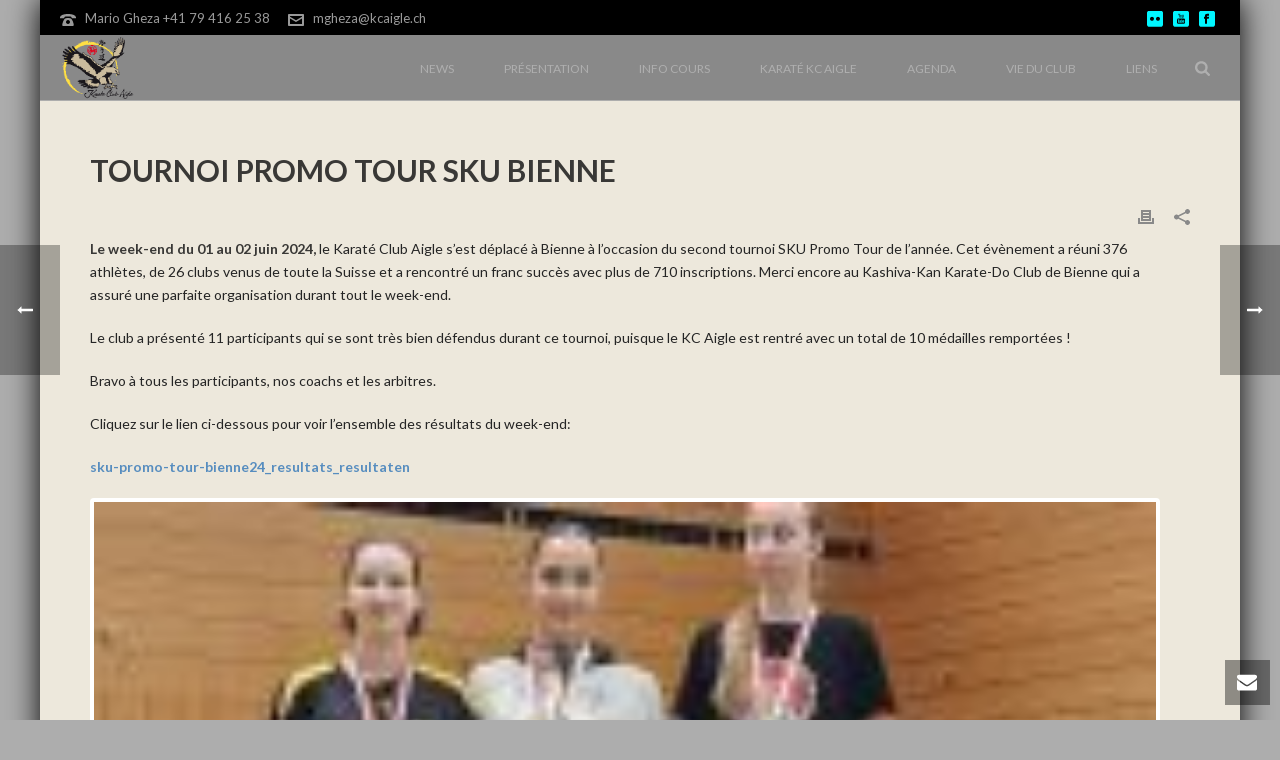

--- FILE ---
content_type: text/html; charset=UTF-8
request_url: http://www.kcaigle.ch/tournoi-promo-tour-sku-bienne-3/
body_size: 23589
content:
<!DOCTYPE html>
<html lang="fr-FR" >
<head>
		<meta charset="UTF-8" /><meta name="viewport" content="width=device-width, initial-scale=1.0, minimum-scale=1.0, maximum-scale=1.0, user-scalable=0" /><meta http-equiv="X-UA-Compatible" content="IE=edge,chrome=1" /><meta name="format-detection" content="telephone=no"><title>Tournoi Promo Tour SKU Bienne &#8211; KC Aigle</title>
<link href="https://fonts.googleapis.com/css?family=Lato:100,100i,200,200i,300,300i,400,400i,500,500i,600,600i,700,700i,800,800i,900,900i%7COpen+Sans:100,100i,200,200i,300,300i,400,400i,500,500i,600,600i,700,700i,800,800i,900,900i%7CIndie+Flower:100,100i,200,200i,300,300i,400,400i,500,500i,600,600i,700,700i,800,800i,900,900i%7COswald:100,100i,200,200i,300,300i,400,400i,500,500i,600,600i,700,700i,800,800i,900,900i" rel="stylesheet"><script type="text/javascript">var ajaxurl = "http://www.kcaigle.ch/wp-admin/admin-ajax.php";</script><meta name='robots' content='max-image-preview:large' />
	<style>img:is([sizes="auto" i], [sizes^="auto," i]) { contain-intrinsic-size: 3000px 1500px }</style>
	<link rel="dns-prefetch" href="http://static.hupso.com/share/js/share_toolbar.js"><link rel="preconnect" href="http://static.hupso.com/share/js/share_toolbar.js"><link rel="preload" href="http://static.hupso.com/share/js/share_toolbar.js"><meta property="og:image" content="http://www.kcaigle.ch/wp-content/uploads/2023/02/v9-e1676288072725-300x300.jpg"/>
		<style id="critical-path-css" type="text/css">
			body,html{width:100%;height:100%;margin:0;padding:0}.page-preloader{top:0;left:0;z-index:999;position:fixed;height:100%;width:100%;text-align:center}.preloader-preview-area{animation-delay:-.2s;top:50%;-ms-transform:translateY(100%);transform:translateY(100%);margin-top:10px;max-height:calc(50% - 20px);opacity:1;width:100%;text-align:center;position:absolute}.preloader-logo{max-width:90%;top:50%;-ms-transform:translateY(-100%);transform:translateY(-100%);margin:-10px auto 0 auto;max-height:calc(50% - 20px);opacity:1;position:relative}.ball-pulse>div{width:15px;height:15px;border-radius:100%;margin:2px;animation-fill-mode:both;display:inline-block;animation:ball-pulse .75s infinite cubic-bezier(.2,.68,.18,1.08)}.ball-pulse>div:nth-child(1){animation-delay:-.36s}.ball-pulse>div:nth-child(2){animation-delay:-.24s}.ball-pulse>div:nth-child(3){animation-delay:-.12s}@keyframes ball-pulse{0%{transform:scale(1);opacity:1}45%{transform:scale(.1);opacity:.7}80%{transform:scale(1);opacity:1}}.ball-clip-rotate-pulse{position:relative;-ms-transform:translateY(-15px) translateX(-10px);transform:translateY(-15px) translateX(-10px);display:inline-block}.ball-clip-rotate-pulse>div{animation-fill-mode:both;position:absolute;top:0;left:0;border-radius:100%}.ball-clip-rotate-pulse>div:first-child{height:36px;width:36px;top:7px;left:-7px;animation:ball-clip-rotate-pulse-scale 1s 0s cubic-bezier(.09,.57,.49,.9) infinite}.ball-clip-rotate-pulse>div:last-child{position:absolute;width:50px;height:50px;left:-16px;top:-2px;background:0 0;border:2px solid;animation:ball-clip-rotate-pulse-rotate 1s 0s cubic-bezier(.09,.57,.49,.9) infinite;animation-duration:1s}@keyframes ball-clip-rotate-pulse-rotate{0%{transform:rotate(0) scale(1)}50%{transform:rotate(180deg) scale(.6)}100%{transform:rotate(360deg) scale(1)}}@keyframes ball-clip-rotate-pulse-scale{30%{transform:scale(.3)}100%{transform:scale(1)}}@keyframes square-spin{25%{transform:perspective(100px) rotateX(180deg) rotateY(0)}50%{transform:perspective(100px) rotateX(180deg) rotateY(180deg)}75%{transform:perspective(100px) rotateX(0) rotateY(180deg)}100%{transform:perspective(100px) rotateX(0) rotateY(0)}}.square-spin{display:inline-block}.square-spin>div{animation-fill-mode:both;width:50px;height:50px;animation:square-spin 3s 0s cubic-bezier(.09,.57,.49,.9) infinite}.cube-transition{position:relative;-ms-transform:translate(-25px,-25px);transform:translate(-25px,-25px);display:inline-block}.cube-transition>div{animation-fill-mode:both;width:15px;height:15px;position:absolute;top:-5px;left:-5px;animation:cube-transition 1.6s 0s infinite ease-in-out}.cube-transition>div:last-child{animation-delay:-.8s}@keyframes cube-transition{25%{transform:translateX(50px) scale(.5) rotate(-90deg)}50%{transform:translate(50px,50px) rotate(-180deg)}75%{transform:translateY(50px) scale(.5) rotate(-270deg)}100%{transform:rotate(-360deg)}}.ball-scale>div{border-radius:100%;margin:2px;animation-fill-mode:both;display:inline-block;height:60px;width:60px;animation:ball-scale 1s 0s ease-in-out infinite}@keyframes ball-scale{0%{transform:scale(0)}100%{transform:scale(1);opacity:0}}.line-scale>div{animation-fill-mode:both;display:inline-block;width:5px;height:50px;border-radius:2px;margin:2px}.line-scale>div:nth-child(1){animation:line-scale 1s -.5s infinite cubic-bezier(.2,.68,.18,1.08)}.line-scale>div:nth-child(2){animation:line-scale 1s -.4s infinite cubic-bezier(.2,.68,.18,1.08)}.line-scale>div:nth-child(3){animation:line-scale 1s -.3s infinite cubic-bezier(.2,.68,.18,1.08)}.line-scale>div:nth-child(4){animation:line-scale 1s -.2s infinite cubic-bezier(.2,.68,.18,1.08)}.line-scale>div:nth-child(5){animation:line-scale 1s -.1s infinite cubic-bezier(.2,.68,.18,1.08)}@keyframes line-scale{0%{transform:scaley(1)}50%{transform:scaley(.4)}100%{transform:scaley(1)}}.ball-scale-multiple{position:relative;-ms-transform:translateY(30px);transform:translateY(30px);display:inline-block}.ball-scale-multiple>div{border-radius:100%;animation-fill-mode:both;margin:2px;position:absolute;left:-30px;top:0;opacity:0;margin:0;width:50px;height:50px;animation:ball-scale-multiple 1s 0s linear infinite}.ball-scale-multiple>div:nth-child(2){animation-delay:-.2s}.ball-scale-multiple>div:nth-child(3){animation-delay:-.2s}@keyframes ball-scale-multiple{0%{transform:scale(0);opacity:0}5%{opacity:1}100%{transform:scale(1);opacity:0}}.ball-pulse-sync{display:inline-block}.ball-pulse-sync>div{width:15px;height:15px;border-radius:100%;margin:2px;animation-fill-mode:both;display:inline-block}.ball-pulse-sync>div:nth-child(1){animation:ball-pulse-sync .6s -.21s infinite ease-in-out}.ball-pulse-sync>div:nth-child(2){animation:ball-pulse-sync .6s -.14s infinite ease-in-out}.ball-pulse-sync>div:nth-child(3){animation:ball-pulse-sync .6s -70ms infinite ease-in-out}@keyframes ball-pulse-sync{33%{transform:translateY(10px)}66%{transform:translateY(-10px)}100%{transform:translateY(0)}}.transparent-circle{display:inline-block;border-top:.5em solid rgba(255,255,255,.2);border-right:.5em solid rgba(255,255,255,.2);border-bottom:.5em solid rgba(255,255,255,.2);border-left:.5em solid #fff;transform:translateZ(0);animation:transparent-circle 1.1s infinite linear;width:50px;height:50px;border-radius:50%}.transparent-circle:after{border-radius:50%;width:10em;height:10em}@keyframes transparent-circle{0%{transform:rotate(0)}100%{transform:rotate(360deg)}}.ball-spin-fade-loader{position:relative;top:-10px;left:-10px;display:inline-block}.ball-spin-fade-loader>div{width:15px;height:15px;border-radius:100%;margin:2px;animation-fill-mode:both;position:absolute;animation:ball-spin-fade-loader 1s infinite linear}.ball-spin-fade-loader>div:nth-child(1){top:25px;left:0;animation-delay:-.84s;-webkit-animation-delay:-.84s}.ball-spin-fade-loader>div:nth-child(2){top:17.05px;left:17.05px;animation-delay:-.72s;-webkit-animation-delay:-.72s}.ball-spin-fade-loader>div:nth-child(3){top:0;left:25px;animation-delay:-.6s;-webkit-animation-delay:-.6s}.ball-spin-fade-loader>div:nth-child(4){top:-17.05px;left:17.05px;animation-delay:-.48s;-webkit-animation-delay:-.48s}.ball-spin-fade-loader>div:nth-child(5){top:-25px;left:0;animation-delay:-.36s;-webkit-animation-delay:-.36s}.ball-spin-fade-loader>div:nth-child(6){top:-17.05px;left:-17.05px;animation-delay:-.24s;-webkit-animation-delay:-.24s}.ball-spin-fade-loader>div:nth-child(7){top:0;left:-25px;animation-delay:-.12s;-webkit-animation-delay:-.12s}.ball-spin-fade-loader>div:nth-child(8){top:17.05px;left:-17.05px;animation-delay:0s;-webkit-animation-delay:0s}@keyframes ball-spin-fade-loader{50%{opacity:.3;transform:scale(.4)}100%{opacity:1;transform:scale(1)}}		</style>

		<link rel="alternate" type="application/rss+xml" title="KC Aigle &raquo; Flux" href="http://www.kcaigle.ch/feed/" />
<link rel="alternate" type="application/rss+xml" title="KC Aigle &raquo; Flux des commentaires" href="http://www.kcaigle.ch/comments/feed/" />

<link rel="shortcut icon" href="http://www.kcaigle.ch/wp-content/themes/jupiter/assets/images/favicon.png"  />
<link rel="apple-touch-icon-precomposed" href="http://www.kcaigle.ch/wp-content/uploads/2014/04/KC_Aigle_Coul.bmp">
<link rel="apple-touch-icon-precomposed" sizes="114x114" href="http://www.kcaigle.ch/wp-content/uploads/2014/04/KC_Aigle_Coul-114.bmp">
<link rel="apple-touch-icon-precomposed" sizes="72x72" href="http://www.kcaigle.ch/wp-content/uploads/2014/04/KC_Aigle_Coul-72.bmp">
<link rel="apple-touch-icon-precomposed" sizes="144x144" href="http://www.kcaigle.ch/wp-content/uploads/2014/04/KC_Aigle_Coul-144.bmp">
<script type="text/javascript">window.abb = {};php = {};window.PHP = {};PHP.ajax = "http://www.kcaigle.ch/wp-admin/admin-ajax.php";PHP.wp_p_id = "3953";var mk_header_parallax, mk_banner_parallax, mk_page_parallax, mk_footer_parallax, mk_body_parallax;var mk_images_dir = "http://www.kcaigle.ch/wp-content/themes/jupiter/assets/images",mk_theme_js_path = "http://www.kcaigle.ch/wp-content/themes/jupiter/assets/js",mk_theme_dir = "http://www.kcaigle.ch/wp-content/themes/jupiter",mk_captcha_placeholder = "Enter Captcha",mk_captcha_invalid_txt = "Invalid. Try again.",mk_captcha_correct_txt = "Captcha correct.",mk_responsive_nav_width = 1140,mk_vertical_header_back = "Back",mk_vertical_header_anim = "1",mk_check_rtl = true,mk_grid_width = 1140,mk_ajax_search_option = "beside_nav",mk_preloader_bg_color = "#ffffff",mk_accent_color = "#999999",mk_go_to_top =  "true",mk_smooth_scroll =  "true",mk_show_background_video =  "true",mk_preloader_bar_color = "#999999",mk_preloader_logo = "";var mk_header_parallax = false,mk_banner_parallax = false,mk_footer_parallax = false,mk_body_parallax = false,mk_no_more_posts = "No More Posts",mk_typekit_id   = "",mk_google_fonts = ["Lato:100italic,200italic,300italic,400italic,500italic,600italic,700italic,800italic,900italic,100,200,300,400,500,600,700,800,900"],mk_global_lazyload = true;</script><link rel='stylesheet' id='layerslider-css' href='http://www.kcaigle.ch/wp-content/plugins/LayerSlider/assets/static/layerslider/css/layerslider.css?ver=7.15.1' type='text/css' media='all' />
<link rel='stylesheet' id='wp-block-library-css' href='http://www.kcaigle.ch/wp-includes/css/dist/block-library/style.min.css?ver=6.8.3' type='text/css' media='all' />
<style id='wp-block-library-theme-inline-css' type='text/css'>
.wp-block-audio :where(figcaption){color:#555;font-size:13px;text-align:center}.is-dark-theme .wp-block-audio :where(figcaption){color:#ffffffa6}.wp-block-audio{margin:0 0 1em}.wp-block-code{border:1px solid #ccc;border-radius:4px;font-family:Menlo,Consolas,monaco,monospace;padding:.8em 1em}.wp-block-embed :where(figcaption){color:#555;font-size:13px;text-align:center}.is-dark-theme .wp-block-embed :where(figcaption){color:#ffffffa6}.wp-block-embed{margin:0 0 1em}.blocks-gallery-caption{color:#555;font-size:13px;text-align:center}.is-dark-theme .blocks-gallery-caption{color:#ffffffa6}:root :where(.wp-block-image figcaption){color:#555;font-size:13px;text-align:center}.is-dark-theme :root :where(.wp-block-image figcaption){color:#ffffffa6}.wp-block-image{margin:0 0 1em}.wp-block-pullquote{border-bottom:4px solid;border-top:4px solid;color:currentColor;margin-bottom:1.75em}.wp-block-pullquote cite,.wp-block-pullquote footer,.wp-block-pullquote__citation{color:currentColor;font-size:.8125em;font-style:normal;text-transform:uppercase}.wp-block-quote{border-left:.25em solid;margin:0 0 1.75em;padding-left:1em}.wp-block-quote cite,.wp-block-quote footer{color:currentColor;font-size:.8125em;font-style:normal;position:relative}.wp-block-quote:where(.has-text-align-right){border-left:none;border-right:.25em solid;padding-left:0;padding-right:1em}.wp-block-quote:where(.has-text-align-center){border:none;padding-left:0}.wp-block-quote.is-large,.wp-block-quote.is-style-large,.wp-block-quote:where(.is-style-plain){border:none}.wp-block-search .wp-block-search__label{font-weight:700}.wp-block-search__button{border:1px solid #ccc;padding:.375em .625em}:where(.wp-block-group.has-background){padding:1.25em 2.375em}.wp-block-separator.has-css-opacity{opacity:.4}.wp-block-separator{border:none;border-bottom:2px solid;margin-left:auto;margin-right:auto}.wp-block-separator.has-alpha-channel-opacity{opacity:1}.wp-block-separator:not(.is-style-wide):not(.is-style-dots){width:100px}.wp-block-separator.has-background:not(.is-style-dots){border-bottom:none;height:1px}.wp-block-separator.has-background:not(.is-style-wide):not(.is-style-dots){height:2px}.wp-block-table{margin:0 0 1em}.wp-block-table td,.wp-block-table th{word-break:normal}.wp-block-table :where(figcaption){color:#555;font-size:13px;text-align:center}.is-dark-theme .wp-block-table :where(figcaption){color:#ffffffa6}.wp-block-video :where(figcaption){color:#555;font-size:13px;text-align:center}.is-dark-theme .wp-block-video :where(figcaption){color:#ffffffa6}.wp-block-video{margin:0 0 1em}:root :where(.wp-block-template-part.has-background){margin-bottom:0;margin-top:0;padding:1.25em 2.375em}
</style>
<style id='classic-theme-styles-inline-css' type='text/css'>
/*! This file is auto-generated */
.wp-block-button__link{color:#fff;background-color:#32373c;border-radius:9999px;box-shadow:none;text-decoration:none;padding:calc(.667em + 2px) calc(1.333em + 2px);font-size:1.125em}.wp-block-file__button{background:#32373c;color:#fff;text-decoration:none}
</style>
<style id='global-styles-inline-css' type='text/css'>
:root{--wp--preset--aspect-ratio--square: 1;--wp--preset--aspect-ratio--4-3: 4/3;--wp--preset--aspect-ratio--3-4: 3/4;--wp--preset--aspect-ratio--3-2: 3/2;--wp--preset--aspect-ratio--2-3: 2/3;--wp--preset--aspect-ratio--16-9: 16/9;--wp--preset--aspect-ratio--9-16: 9/16;--wp--preset--color--black: #000000;--wp--preset--color--cyan-bluish-gray: #abb8c3;--wp--preset--color--white: #ffffff;--wp--preset--color--pale-pink: #f78da7;--wp--preset--color--vivid-red: #cf2e2e;--wp--preset--color--luminous-vivid-orange: #ff6900;--wp--preset--color--luminous-vivid-amber: #fcb900;--wp--preset--color--light-green-cyan: #7bdcb5;--wp--preset--color--vivid-green-cyan: #00d084;--wp--preset--color--pale-cyan-blue: #8ed1fc;--wp--preset--color--vivid-cyan-blue: #0693e3;--wp--preset--color--vivid-purple: #9b51e0;--wp--preset--gradient--vivid-cyan-blue-to-vivid-purple: linear-gradient(135deg,rgba(6,147,227,1) 0%,rgb(155,81,224) 100%);--wp--preset--gradient--light-green-cyan-to-vivid-green-cyan: linear-gradient(135deg,rgb(122,220,180) 0%,rgb(0,208,130) 100%);--wp--preset--gradient--luminous-vivid-amber-to-luminous-vivid-orange: linear-gradient(135deg,rgba(252,185,0,1) 0%,rgba(255,105,0,1) 100%);--wp--preset--gradient--luminous-vivid-orange-to-vivid-red: linear-gradient(135deg,rgba(255,105,0,1) 0%,rgb(207,46,46) 100%);--wp--preset--gradient--very-light-gray-to-cyan-bluish-gray: linear-gradient(135deg,rgb(238,238,238) 0%,rgb(169,184,195) 100%);--wp--preset--gradient--cool-to-warm-spectrum: linear-gradient(135deg,rgb(74,234,220) 0%,rgb(151,120,209) 20%,rgb(207,42,186) 40%,rgb(238,44,130) 60%,rgb(251,105,98) 80%,rgb(254,248,76) 100%);--wp--preset--gradient--blush-light-purple: linear-gradient(135deg,rgb(255,206,236) 0%,rgb(152,150,240) 100%);--wp--preset--gradient--blush-bordeaux: linear-gradient(135deg,rgb(254,205,165) 0%,rgb(254,45,45) 50%,rgb(107,0,62) 100%);--wp--preset--gradient--luminous-dusk: linear-gradient(135deg,rgb(255,203,112) 0%,rgb(199,81,192) 50%,rgb(65,88,208) 100%);--wp--preset--gradient--pale-ocean: linear-gradient(135deg,rgb(255,245,203) 0%,rgb(182,227,212) 50%,rgb(51,167,181) 100%);--wp--preset--gradient--electric-grass: linear-gradient(135deg,rgb(202,248,128) 0%,rgb(113,206,126) 100%);--wp--preset--gradient--midnight: linear-gradient(135deg,rgb(2,3,129) 0%,rgb(40,116,252) 100%);--wp--preset--font-size--small: 13px;--wp--preset--font-size--medium: 20px;--wp--preset--font-size--large: 36px;--wp--preset--font-size--x-large: 42px;--wp--preset--spacing--20: 0.44rem;--wp--preset--spacing--30: 0.67rem;--wp--preset--spacing--40: 1rem;--wp--preset--spacing--50: 1.5rem;--wp--preset--spacing--60: 2.25rem;--wp--preset--spacing--70: 3.38rem;--wp--preset--spacing--80: 5.06rem;--wp--preset--shadow--natural: 6px 6px 9px rgba(0, 0, 0, 0.2);--wp--preset--shadow--deep: 12px 12px 50px rgba(0, 0, 0, 0.4);--wp--preset--shadow--sharp: 6px 6px 0px rgba(0, 0, 0, 0.2);--wp--preset--shadow--outlined: 6px 6px 0px -3px rgba(255, 255, 255, 1), 6px 6px rgba(0, 0, 0, 1);--wp--preset--shadow--crisp: 6px 6px 0px rgba(0, 0, 0, 1);}:where(.is-layout-flex){gap: 0.5em;}:where(.is-layout-grid){gap: 0.5em;}body .is-layout-flex{display: flex;}.is-layout-flex{flex-wrap: wrap;align-items: center;}.is-layout-flex > :is(*, div){margin: 0;}body .is-layout-grid{display: grid;}.is-layout-grid > :is(*, div){margin: 0;}:where(.wp-block-columns.is-layout-flex){gap: 2em;}:where(.wp-block-columns.is-layout-grid){gap: 2em;}:where(.wp-block-post-template.is-layout-flex){gap: 1.25em;}:where(.wp-block-post-template.is-layout-grid){gap: 1.25em;}.has-black-color{color: var(--wp--preset--color--black) !important;}.has-cyan-bluish-gray-color{color: var(--wp--preset--color--cyan-bluish-gray) !important;}.has-white-color{color: var(--wp--preset--color--white) !important;}.has-pale-pink-color{color: var(--wp--preset--color--pale-pink) !important;}.has-vivid-red-color{color: var(--wp--preset--color--vivid-red) !important;}.has-luminous-vivid-orange-color{color: var(--wp--preset--color--luminous-vivid-orange) !important;}.has-luminous-vivid-amber-color{color: var(--wp--preset--color--luminous-vivid-amber) !important;}.has-light-green-cyan-color{color: var(--wp--preset--color--light-green-cyan) !important;}.has-vivid-green-cyan-color{color: var(--wp--preset--color--vivid-green-cyan) !important;}.has-pale-cyan-blue-color{color: var(--wp--preset--color--pale-cyan-blue) !important;}.has-vivid-cyan-blue-color{color: var(--wp--preset--color--vivid-cyan-blue) !important;}.has-vivid-purple-color{color: var(--wp--preset--color--vivid-purple) !important;}.has-black-background-color{background-color: var(--wp--preset--color--black) !important;}.has-cyan-bluish-gray-background-color{background-color: var(--wp--preset--color--cyan-bluish-gray) !important;}.has-white-background-color{background-color: var(--wp--preset--color--white) !important;}.has-pale-pink-background-color{background-color: var(--wp--preset--color--pale-pink) !important;}.has-vivid-red-background-color{background-color: var(--wp--preset--color--vivid-red) !important;}.has-luminous-vivid-orange-background-color{background-color: var(--wp--preset--color--luminous-vivid-orange) !important;}.has-luminous-vivid-amber-background-color{background-color: var(--wp--preset--color--luminous-vivid-amber) !important;}.has-light-green-cyan-background-color{background-color: var(--wp--preset--color--light-green-cyan) !important;}.has-vivid-green-cyan-background-color{background-color: var(--wp--preset--color--vivid-green-cyan) !important;}.has-pale-cyan-blue-background-color{background-color: var(--wp--preset--color--pale-cyan-blue) !important;}.has-vivid-cyan-blue-background-color{background-color: var(--wp--preset--color--vivid-cyan-blue) !important;}.has-vivid-purple-background-color{background-color: var(--wp--preset--color--vivid-purple) !important;}.has-black-border-color{border-color: var(--wp--preset--color--black) !important;}.has-cyan-bluish-gray-border-color{border-color: var(--wp--preset--color--cyan-bluish-gray) !important;}.has-white-border-color{border-color: var(--wp--preset--color--white) !important;}.has-pale-pink-border-color{border-color: var(--wp--preset--color--pale-pink) !important;}.has-vivid-red-border-color{border-color: var(--wp--preset--color--vivid-red) !important;}.has-luminous-vivid-orange-border-color{border-color: var(--wp--preset--color--luminous-vivid-orange) !important;}.has-luminous-vivid-amber-border-color{border-color: var(--wp--preset--color--luminous-vivid-amber) !important;}.has-light-green-cyan-border-color{border-color: var(--wp--preset--color--light-green-cyan) !important;}.has-vivid-green-cyan-border-color{border-color: var(--wp--preset--color--vivid-green-cyan) !important;}.has-pale-cyan-blue-border-color{border-color: var(--wp--preset--color--pale-cyan-blue) !important;}.has-vivid-cyan-blue-border-color{border-color: var(--wp--preset--color--vivid-cyan-blue) !important;}.has-vivid-purple-border-color{border-color: var(--wp--preset--color--vivid-purple) !important;}.has-vivid-cyan-blue-to-vivid-purple-gradient-background{background: var(--wp--preset--gradient--vivid-cyan-blue-to-vivid-purple) !important;}.has-light-green-cyan-to-vivid-green-cyan-gradient-background{background: var(--wp--preset--gradient--light-green-cyan-to-vivid-green-cyan) !important;}.has-luminous-vivid-amber-to-luminous-vivid-orange-gradient-background{background: var(--wp--preset--gradient--luminous-vivid-amber-to-luminous-vivid-orange) !important;}.has-luminous-vivid-orange-to-vivid-red-gradient-background{background: var(--wp--preset--gradient--luminous-vivid-orange-to-vivid-red) !important;}.has-very-light-gray-to-cyan-bluish-gray-gradient-background{background: var(--wp--preset--gradient--very-light-gray-to-cyan-bluish-gray) !important;}.has-cool-to-warm-spectrum-gradient-background{background: var(--wp--preset--gradient--cool-to-warm-spectrum) !important;}.has-blush-light-purple-gradient-background{background: var(--wp--preset--gradient--blush-light-purple) !important;}.has-blush-bordeaux-gradient-background{background: var(--wp--preset--gradient--blush-bordeaux) !important;}.has-luminous-dusk-gradient-background{background: var(--wp--preset--gradient--luminous-dusk) !important;}.has-pale-ocean-gradient-background{background: var(--wp--preset--gradient--pale-ocean) !important;}.has-electric-grass-gradient-background{background: var(--wp--preset--gradient--electric-grass) !important;}.has-midnight-gradient-background{background: var(--wp--preset--gradient--midnight) !important;}.has-small-font-size{font-size: var(--wp--preset--font-size--small) !important;}.has-medium-font-size{font-size: var(--wp--preset--font-size--medium) !important;}.has-large-font-size{font-size: var(--wp--preset--font-size--large) !important;}.has-x-large-font-size{font-size: var(--wp--preset--font-size--x-large) !important;}
:where(.wp-block-post-template.is-layout-flex){gap: 1.25em;}:where(.wp-block-post-template.is-layout-grid){gap: 1.25em;}
:where(.wp-block-columns.is-layout-flex){gap: 2em;}:where(.wp-block-columns.is-layout-grid){gap: 2em;}
:root :where(.wp-block-pullquote){font-size: 1.5em;line-height: 1.6;}
</style>
<link rel='stylesheet' id='hupso_css-css' href='http://www.kcaigle.ch/wp-content/plugins/hupso-share-buttons-for-twitter-facebook-google/style.css?ver=6.8.3' type='text/css' media='all' />
<link rel='stylesheet' id='SFSImainCss-css' href='http://www.kcaigle.ch/wp-content/plugins/ultimate-social-media-icons/css/sfsi-style.css?ver=2.9.5' type='text/css' media='all' />
<link rel='stylesheet' id='disable_sfsi-css' href='http://www.kcaigle.ch/wp-content/plugins/ultimate-social-media-icons/css/disable_sfsi.css?ver=6.8.3' type='text/css' media='all' />
<link rel='stylesheet' id='theme-styles-css' href='http://www.kcaigle.ch/wp-content/themes/jupiter/assets/stylesheet/min/full-styles.6.12.2.css?ver=1757566666' type='text/css' media='all' />
<style id='theme-styles-inline-css' type='text/css'>

			#wpadminbar {
				-webkit-backface-visibility: hidden;
				backface-visibility: hidden;
				-webkit-perspective: 1000;
				-ms-perspective: 1000;
				perspective: 1000;
				-webkit-transform: translateZ(0px);
				-ms-transform: translateZ(0px);
				transform: translateZ(0px);
			}
			@media screen and (max-width: 600px) {
				#wpadminbar {
					position: fixed !important;
				}
			}
		
body { transform:unset;background-color:#adadad; } .hb-custom-header #mk-page-introduce, .mk-header { transform:unset;background-repeat:no-repeat;background-position:center bottom;background-attachment:fixed; } .hb-custom-header > div, .mk-header-bg { transform:unset;background-color:#898989;background-repeat:repeat;background-position:center center;background-attachment:scroll; } .mk-classic-nav-bg { background-color:#898989; } .master-holder-bg { transform:unset;background-color:#ede8dc; } #mk-footer { transform:unset;background-color:#1a1a1a; } #mk-boxed-layout { -webkit-box-shadow:0 0 30px rgba(0, 0, 0, 1); -moz-box-shadow:0 0 30px rgba(0, 0, 0, 1); box-shadow:0 0 30px rgba(0, 0, 0, 1); } .mk-news-tab .mk-tabs-tabs .is-active a, .mk-fancy-title.pattern-style span, .mk-fancy-title.pattern-style.color-gradient span:after, .page-bg-color { background-color:#ede8dc; } .page-title { font-size:34px; color:#6b6b6b; text-transform:none; font-weight:inherit; letter-spacing:2px; } .page-subtitle { font-size:14px; line-height:100%; color:#adadad; font-size:14px; text-transform:none; } .header-style-1 .mk-header-padding-wrapper, .header-style-2 .mk-header-padding-wrapper, .header-style-3 .mk-header-padding-wrapper { padding-top:101px; } .mk-process-steps[max-width~="950px"] ul::before { display:none !important; } .mk-process-steps[max-width~="950px"] li { margin-bottom:30px !important; width:100% !important; text-align:center; } .mk-event-countdown-ul[max-width~="750px"] li { width:90%; display:block; margin:0 auto 15px; } body { font-family:Lato } @font-face { font-family:'star'; src:url('http://www.kcaigle.ch/wp-content/themes/jupiter/assets/stylesheet/fonts/star/font.eot'); src:url('http://www.kcaigle.ch/wp-content/themes/jupiter/assets/stylesheet/fonts/star/font.eot?#iefix') format('embedded-opentype'), url('http://www.kcaigle.ch/wp-content/themes/jupiter/assets/stylesheet/fonts/star/font.woff') format('woff'), url('http://www.kcaigle.ch/wp-content/themes/jupiter/assets/stylesheet/fonts/star/font.ttf') format('truetype'), url('http://www.kcaigle.ch/wp-content/themes/jupiter/assets/stylesheet/fonts/star/font.svg#star') format('svg'); font-weight:normal; font-style:normal; } @font-face { font-family:'WooCommerce'; src:url('http://www.kcaigle.ch/wp-content/themes/jupiter/assets/stylesheet/fonts/woocommerce/font.eot'); src:url('http://www.kcaigle.ch/wp-content/themes/jupiter/assets/stylesheet/fonts/woocommerce/font.eot?#iefix') format('embedded-opentype'), url('http://www.kcaigle.ch/wp-content/themes/jupiter/assets/stylesheet/fonts/woocommerce/font.woff') format('woff'), url('http://www.kcaigle.ch/wp-content/themes/jupiter/assets/stylesheet/fonts/woocommerce/font.ttf') format('truetype'), url('http://www.kcaigle.ch/wp-content/themes/jupiter/assets/stylesheet/fonts/woocommerce/font.svg#WooCommerce') format('svg'); font-weight:normal; font-style:normal; }
</style>
<link rel='stylesheet' id='mkhb-render-css' href='http://www.kcaigle.ch/wp-content/themes/jupiter/header-builder/includes/assets/css/mkhb-render.css?ver=6.12.2' type='text/css' media='all' />
<link rel='stylesheet' id='mkhb-row-css' href='http://www.kcaigle.ch/wp-content/themes/jupiter/header-builder/includes/assets/css/mkhb-row.css?ver=6.12.2' type='text/css' media='all' />
<link rel='stylesheet' id='mkhb-column-css' href='http://www.kcaigle.ch/wp-content/themes/jupiter/header-builder/includes/assets/css/mkhb-column.css?ver=6.12.2' type='text/css' media='all' />
<link rel='stylesheet' id='js_composer_front-css' href='http://www.kcaigle.ch/wp-content/plugins/js_composer_theme/assets/css/js_composer.min.css?ver=8.6.1' type='text/css' media='all' />
<link rel='stylesheet' id='theme-options-css' href='http://www.kcaigle.ch/wp-content/uploads/mk_assets/theme-options-production-1757566840.css?ver=1757566695' type='text/css' media='all' />
<link rel='stylesheet' id='jupiter-donut-shortcodes-css' href='http://www.kcaigle.ch/wp-content/plugins/jupiter-donut/assets/css/shortcodes-styles.min.css?ver=1.6.4' type='text/css' media='all' />
<script type="text/javascript" data-noptimize='' data-no-minify='' src="http://www.kcaigle.ch/wp-content/themes/jupiter/assets/js/plugins/wp-enqueue/webfontloader.js?ver=6.8.3" id="mk-webfontloader-js"></script>
<script type="text/javascript" id="mk-webfontloader-js-after">
/* <![CDATA[ */

WebFontConfig = {
	timeout: 2000
}

if ( mk_typekit_id.length > 0 ) {
	WebFontConfig.typekit = {
		id: mk_typekit_id
	}
}

if ( mk_google_fonts.length > 0 ) {
	WebFontConfig.google = {
		families:  mk_google_fonts
	}
}

if ( (mk_google_fonts.length > 0 || mk_typekit_id.length > 0) && navigator.userAgent.indexOf("Speed Insights") == -1) {
	WebFont.load( WebFontConfig );
}
		
/* ]]> */
</script>
<script type="text/javascript" src="http://www.kcaigle.ch/wp-includes/js/jquery/jquery.min.js?ver=3.7.1" id="jquery-core-js"></script>
<script type="text/javascript" src="http://www.kcaigle.ch/wp-includes/js/jquery/jquery-migrate.min.js?ver=3.4.1" id="jquery-migrate-js"></script>
<script type="text/javascript" id="layerslider-utils-js-extra">
/* <![CDATA[ */
var LS_Meta = {"v":"7.15.1","fixGSAP":"1"};
/* ]]> */
</script>
<script type="text/javascript" src="http://www.kcaigle.ch/wp-content/plugins/LayerSlider/assets/static/layerslider/js/layerslider.utils.js?ver=7.15.1" id="layerslider-utils-js"></script>
<script type="text/javascript" src="http://www.kcaigle.ch/wp-content/plugins/LayerSlider/assets/static/layerslider/js/layerslider.kreaturamedia.jquery.js?ver=7.15.1" id="layerslider-js"></script>
<script type="text/javascript" src="http://www.kcaigle.ch/wp-content/plugins/LayerSlider/assets/static/layerslider/js/layerslider.transitions.js?ver=7.15.1" id="layerslider-transitions-js"></script>
<script></script><meta name="generator" content="Powered by LayerSlider 7.15.1 - Build Heros, Sliders, and Popups. Create Animations and Beautiful, Rich Web Content as Easy as Never Before on WordPress." />
<!-- LayerSlider updates and docs at: https://layerslider.com -->
<link rel="https://api.w.org/" href="http://www.kcaigle.ch/wp-json/" /><link rel="alternate" title="JSON" type="application/json" href="http://www.kcaigle.ch/wp-json/wp/v2/posts/3953" /><link rel="EditURI" type="application/rsd+xml" title="RSD" href="http://www.kcaigle.ch/xmlrpc.php?rsd" />
<meta name="generator" content="WordPress 6.8.3" />
<link rel="canonical" href="http://www.kcaigle.ch/tournoi-promo-tour-sku-bienne-3/" />
<link rel='shortlink' href='http://www.kcaigle.ch/?p=3953' />
<link rel="alternate" title="oEmbed (JSON)" type="application/json+oembed" href="http://www.kcaigle.ch/wp-json/oembed/1.0/embed?url=http%3A%2F%2Fwww.kcaigle.ch%2Ftournoi-promo-tour-sku-bienne-3%2F" />
<link rel="alternate" title="oEmbed (XML)" type="text/xml+oembed" href="http://www.kcaigle.ch/wp-json/oembed/1.0/embed?url=http%3A%2F%2Fwww.kcaigle.ch%2Ftournoi-promo-tour-sku-bienne-3%2F&#038;format=xml" />
<meta name="follow.[base64]" content="ZJNbZEqxZdngSeJYZluc"/><meta property="og:image" content="http://www.kcaigle.ch/wp-content/uploads/2023/02/v9-e1676288072725.jpg" data-id="sfsi"><meta property="twitter:card" content="summary_large_image" data-id="sfsi"><meta property="twitter:image" content="http://www.kcaigle.ch/wp-content/uploads/2023/02/v9-e1676288072725.jpg" data-id="sfsi"><meta property="og:image:type" content="" data-id="sfsi" /><meta property="og:image:width" content="728" data-id="sfsi" /><meta property="og:image:height" content="952" data-id="sfsi" /><meta property="og:url" content="http://www.kcaigle.ch/tournoi-promo-tour-sku-bienne-3/" data-id="sfsi" /><meta property="og:description" content="[vc_row][vc_column][vc_column_text css=.vc_custom_1716845072266{margin-bottom: 0px !important;}]Le week-end du 01 au 02 juin 2024, le Karaté Club Aigle s'est déplacé à Bienne à l'occasion du second tournoi SKU Promo Tour de l'année. Cet évènement a réuni 376 athlètes, de 26 clubs venus de toute la Suisse et a rencontré un franc succès avec plus de 710 inscriptions. Merci encore au Kashiva-Kan Karate-Do Club de Bienne qui a assuré une parfaite organisation durant tout le week-end.
Le club a présenté 11 participants qui se sont très bien défendus durant ce tournoi, puisque le KC Aigle est rentré avec un total de 10 médailles remportées !
Bravo à tous les participants, nos coachs et les arbitres.
Cliquez sur le lien ci-dessous pour voir l'ensemble des résultats du week-end:
sku-promo-tour-bienne24_resultats_resultaten[/vc_column_text][/vc_column][/vc_row][vc_row][vc_column][vc_gallery interval=3 images=3995,3994,3993,3992,3991,3990,3989,3988,3987,3986,3985,3984,3983,3982,3981,3980,3979,3978,3977,3976,3975,3974,3973,3972,3971,3970,3969,3968,3967,3966,3965,3964,3963,3962,3961,3960][/vc_column][/vc_row]
" data-id="sfsi" /><meta property="og:title" content="Tournoi Promo Tour SKU Bienne" data-id="sfsi" /><meta itemprop="author" content="" /><meta itemprop="datePublished" content="16 juin 2024" /><meta itemprop="dateModified" content="16 juin 2024" /><meta itemprop="publisher" content="KC Aigle" /><meta property="og:site_name" content="KC Aigle"/><meta property="og:image" content="http://www.kcaigle.ch/wp-content/uploads/2023/02/v9-e1676288072725.jpg"/><meta property="og:url" content="http://www.kcaigle.ch/tournoi-promo-tour-sku-bienne-3/"/><meta property="og:title" content="Tournoi Promo Tour SKU Bienne"/><meta property="og:description" content=""/><meta property="og:type" content="article"/><script> var isTest = false; </script><style type="text/css">.recentcomments a{display:inline !important;padding:0 !important;margin:0 !important;}</style><meta name="generator" content="Powered by WPBakery Page Builder - drag and drop page builder for WordPress."/>
<meta name="generator" content="Jupiter 6.12.2" /><style type="text/css" data-type="vc_shortcodes-custom-css">.vc_custom_1716845072266{margin-bottom: 0px !important;}</style><noscript><style> .wpb_animate_when_almost_visible { opacity: 1; }</style></noscript>	</head>

<body class="wp-singular post-template-default single single-post postid-3953 single-format-standard wp-theme-jupiter mk-boxed-enabled sfsi_actvite_theme_default wpb-js-composer js-comp-ver-8.6.1 vc_responsive" itemscope="itemscope" itemtype="https://schema.org/WebPage"  data-adminbar="">
	<div class="mk-body-loader-overlay page-preloader" style="background-color:#ffffff;"> <div class="preloader-preview-area">  <div class="ball-pulse">
                            <div style="background-color: #7c7c7c"></div>
                            <div style="background-color: #7c7c7c"></div>
                            <div style="background-color: #7c7c7c"></div>
                        </div>  </div></div>
	<!-- Target for scroll anchors to achieve native browser bahaviour + possible enhancements like smooth scrolling -->
	<div id="top-of-page"></div>

		<div id="mk-boxed-layout">

			<div id="mk-theme-container" >

				 
    <header data-height='65'
                data-sticky-height='50'
                data-responsive-height='90'
                data-transparent-skin=''
                data-header-style='1'
                data-sticky-style='fixed'
                data-sticky-offset='header' id="mk-header-1" class="mk-header header-style-1 header-align-left  toolbar-true menu-hover-5 sticky-style-fixed  full-header " role="banner" itemscope="itemscope" itemtype="https://schema.org/WPHeader" >
                    <div class="mk-header-holder">
                                
<div class="mk-header-toolbar">

	
		<div class="mk-header-toolbar-holder">

		
	<span class="header-toolbar-contact">
		<svg  class="mk-svg-icon" data-name="mk-moon-phone-3" data-cacheid="icon-696fd184b9cc9" style=" height:16px; width: 16px; "  xmlns="http://www.w3.org/2000/svg" viewBox="0 0 512 512"><path d="M457.153 103.648c53.267 30.284 54.847 62.709 54.849 85.349v3.397c0 5.182-4.469 9.418-9.928 9.418h-120.146c-5.459 0-9.928-4.236-9.928-9.418v-11.453c0-28.605-27.355-33.175-42.449-35.605-15.096-2.426-52.617-4.777-73.48-4.777h-.14300000000000002c-20.862 0-58.387 2.35-73.48 4.777-15.093 2.427-42.449 6.998-42.449 35.605v11.453c0 5.182-4.469 9.418-9.926 9.418h-120.146c-5.457 0-9.926-4.236-9.926-9.418v-3.397c0-22.64 1.58-55.065 54.847-85.349 63.35-36.01 153.929-39.648 201.08-39.648l.077.078.066-.078c47.152 0 137.732 3.634 201.082 39.648zm-201.152 88.352c-28.374 0-87.443 2.126-117.456 38.519-30.022 36.383-105.09 217.481-38.147 217.481h311.201c66.945 0-8.125-181.098-38.137-217.481-30.018-36.393-89.1-38.519-117.461-38.519zm-.001 192c-35.346 0-64-28.653-64-64s28.654-64 64-64c35.347 0 64 28.653 64 64s-28.653 64-64 64z"/></svg>		<a href="tel:MarioGheza+41794162538">Mario Gheza +41 79 416 25 38</a>
	</span>


    <span class="header-toolbar-contact">
    	<svg  class="mk-svg-icon" data-name="mk-moon-envelop" data-cacheid="icon-696fd184b9ffd" style=" height:16px; width: 16px; "  xmlns="http://www.w3.org/2000/svg" viewBox="0 0 512 512"><path d="M480 64h-448c-17.6 0-32 14.4-32 32v320c0 17.6 14.4 32 32 32h448c17.6 0 32-14.4 32-32v-320c0-17.6-14.4-32-32-32zm-32 64v23l-192 113.143-192-113.143v-23h384zm-384 256v-177.286l192 113.143 192-113.143v177.286h-384z"/></svg>    	<a href="mailto:mg&#104;&#101;&#122;&#97;&#64;kc&#97;&#105;&#103;&#108;e.c&#104;">&#109;gheza&#64;k&#99;&#97;i&#103;l&#101;.ch</a>
    </span>

<div class="mk-header-social toolbar-section"><ul><li><a class="flickr-hover " target="_blank" rel="noreferrer noopener" href="https://www.flickr.com/photos/kcaigle"><svg  class="mk-svg-icon" data-name="mk-jupiter-icon-square-flickr" data-cacheid="icon-696fd184ba2ef" style=" height:16px; width: 16px; "  xmlns="http://www.w3.org/2000/svg" viewBox="0 0 512 512"><path d="M444-6.4h-376c-37.555 0-68 30.445-68 68v376c0 37.555 30.445 68 68 68h376c37.555 0 68-30.445 68-68v-376c0-37.555-30.445-68-68-68zm-283.887 319.744c-35.204 0-63.743-28.539-63.743-63.744s28.539-63.744 63.743-63.744c35.206 0 63.745 28.539 63.745 63.744s-28.539 63.744-63.745 63.744zm191.772 0c-35.204 0-63.743-28.539-63.743-63.744s28.539-63.744 63.743-63.744c35.206 0 63.745 28.539 63.745 63.744s-28.539 63.744-63.745 63.744z"/></svg></i></a></li><li><a class="youtube-hover " target="_blank" rel="noreferrer noopener" href="http://www.youtube.com/user/KCAigle"><svg  class="mk-svg-icon" data-name="mk-jupiter-icon-square-youtube" data-cacheid="icon-696fd184ba3d9" style=" height:16px; width: 16px; "  xmlns="http://www.w3.org/2000/svg" viewBox="0 0 512 512"><path d="M227.369 349.573c0 7.385.448 11.076-.017 12.377-1.446 3.965-7.964 8.156-10.513.43-.427-1.353-.049-5.44-.049-12.447l-.07-51.394h-17.734l.053 50.578c.022 7.752-.172 13.537.061 16.164.44 4.644.286 10.049 4.584 13.133 8.026 5.793 23.391-.861 27.24-9.123l-.04 10.547 14.319.019v-81.318h-17.835v51.035zm46.259-47.854l.062-31.592-17.809.035-.089 109.006 14.645-.219 1.335-6.785c18.715 17.166 30.485 5.404 30.458-15.174l-.035-42.49c-.017-16.183-12.129-25.887-28.567-12.781zm15.364 58.35c0 3.524-3.515 6.39-7.805 6.39s-7.797-2.867-7.797-6.39v-47.695c0-3.526 3.507-6.408 7.797-6.408 4.289 0 7.805 2.883 7.805 6.408v47.695zm155.008-366.469h-376c-37.555 0-68 30.445-68 68v376c0 37.555 30.445 68 68 68h376c37.555 0 68-30.445 68-68v-376c0-37.555-30.445-68-68-68zm-156.606 129.297h16.34v65.764c0 3.564 2.935 6.473 6.505 6.473 3.586 0 6.512-2.909 6.512-6.473v-65.764h15.649v84.5h-19.866l.334-6.997c-1.354 2.843-3.024 4.97-5.001 6.399-1.988 1.433-4.255 2.127-6.83 2.127-2.928 0-5.381-.681-7.297-2.026-1.933-1.366-3.366-3.178-4.29-5.419-.915-2.259-1.476-4.601-1.705-7.036-.219-2.457-.351-7.296-.351-14.556v-56.991zm-48.83.883c3.511-2.769 8.003-4.158 13.471-4.158 4.592 0 8.539.901 11.826 2.673 3.305 1.771 5.854 4.083 7.631 6.931 1.801 2.856 3.022 5.793 3.673 8.799.66 3.046.994 7.643.994 13.836v21.369c0 7.84-.317 13.606-.923 17.267-.599 3.67-1.908 7.072-3.912 10.272-1.988 3.155-4.544 5.52-7.647 7.029-3.137 1.515-6.733 2.258-10.786 2.258-4.531 0-8.341-.619-11.488-1.934-3.156-1.291-5.59-3.26-7.331-5.857-1.754-2.594-2.985-5.772-3.727-9.468-.756-3.701-1.113-9.261-1.113-16.666v-22.371c0-8.113.685-14.447 2.026-19.012 1.345-4.55 3.78-8.21 7.305-10.966zm-52.06-34.18l11.946 41.353 11.77-41.239h20.512l-22.16 55.523-.023 64.81h-18.736l-.031-64.788-23.566-55.659h20.287zm197.528 280.428c0 21.764-18.882 39.572-41.947 39.572h-172.476c-23.078 0-41.951-17.808-41.951-39.572v-90.733c0-21.755 18.873-39.573 41.951-39.573h172.476c23.065 0 41.947 17.819 41.947 39.573v90.733zm-131.334-174.005c4.343 0 7.876-3.912 7.876-8.698v-44.983c0-4.778-3.532-8.684-7.876-8.684-4.338 0-7.903 3.906-7.903 8.684v44.984c0 4.786 3.565 8.698 7.903 8.698zm-50.218 88.284v-14.152l-56.999-.098v13.924l17.791.053v95.84h17.835l-.013-95.567h21.386zm142.172 67.119l-.034 1.803v7.453c0 4-3.297 7.244-7.298 7.244h-2.619c-4.015 0-7.313-3.244-7.313-7.244v-19.61h30.617v-11.515c0-8.42-.229-16.832-.924-21.651-2.188-15.224-23.549-17.64-34.353-9.853-3.384 2.435-5.978 5.695-7.478 10.074-1.522 4.377-2.269 10.363-2.269 17.967v25.317c0 42.113 51.14 36.162 45.041-.053l-13.37.068zm-16.947-34.244c0-4.361 3.586-7.922 7.964-7.922h1.063c4.394 0 7.981 3.56 7.981 7.922l-.192 9.81h-16.887l.072-9.81z"/></svg></i></a></li><li><a class="facebook-hover " target="_blank" rel="noreferrer noopener" href="https://www.facebook.com/KcAigle"><svg  class="mk-svg-icon" data-name="mk-jupiter-icon-square-facebook" data-cacheid="icon-696fd184ba4bc" style=" height:16px; width: 16px; "  xmlns="http://www.w3.org/2000/svg" viewBox="0 0 512 512"><path d="M444-6.4h-376c-37.555 0-68 30.445-68 68v376c0 37.555 30.445 68 68 68h376c37.555 0 68-30.445 68-68v-376c0-37.555-30.445-68-68-68zm-123.943 159.299h-49.041c-7.42 0-14.918 7.452-14.918 12.99v19.487h63.723c-2.081 28.41-6.407 64.679-6.407 64.679h-57.565v159.545h-63.929v-159.545h-32.756v-64.474h32.756v-33.53c0-8.098-1.706-62.336 70.46-62.336h57.678v63.183z"/></svg></i></a></li></ul><div class="clearboth"></div></div>
		</div>

	
</div>
                <div class="mk-header-inner add-header-height">

                    <div class="mk-header-bg "></div>

                                            <div class="mk-toolbar-resposnive-icon"><svg  class="mk-svg-icon" data-name="mk-icon-chevron-down" data-cacheid="icon-696fd184ba670" xmlns="http://www.w3.org/2000/svg" viewBox="0 0 1792 1792"><path d="M1683 808l-742 741q-19 19-45 19t-45-19l-742-741q-19-19-19-45.5t19-45.5l166-165q19-19 45-19t45 19l531 531 531-531q19-19 45-19t45 19l166 165q19 19 19 45.5t-19 45.5z"/></svg></div>
                    
                    
                            <div class="mk-header-nav-container one-row-style menu-hover-style-5" role="navigation" itemscope="itemscope" itemtype="https://schema.org/SiteNavigationElement" >
                                <nav class="mk-main-navigation js-main-nav"><ul id="menu-menukcaigle-def" class="main-navigation-ul"><li id="menu-item-995" class="menu-item menu-item-type-post_type menu-item-object-page menu-item-home no-mega-menu"><a class="menu-item-link js-smooth-scroll"  href="http://www.kcaigle.ch/">News</a></li>
<li id="menu-item-949" class="menu-item menu-item-type-post_type menu-item-object-page menu-item-has-children no-mega-menu"><a class="menu-item-link js-smooth-scroll"  href="http://www.kcaigle.ch/presentation/">Présentation</a>
<ul style="" class="sub-menu ">
	<li id="menu-item-1049" class="menu-item menu-item-type-post_type menu-item-object-page"><a class="menu-item-link js-smooth-scroll"  href="http://www.kcaigle.ch/presentation/">Le club</a></li>
	<li id="menu-item-950" class="menu-item menu-item-type-post_type menu-item-object-page"><a class="menu-item-link js-smooth-scroll"  href="http://www.kcaigle.ch/les-moniteurs/">Les Moniteurs</a></li>
	<li id="menu-item-951" class="menu-item menu-item-type-post_type menu-item-object-page"><a class="menu-item-link js-smooth-scroll"  href="http://www.kcaigle.ch/cool-and-clean/">Cool and Clean</a></li>
</ul>
</li>
<li id="menu-item-952" class="menu-item menu-item-type-post_type menu-item-object-page menu-item-has-children no-mega-menu"><a class="menu-item-link js-smooth-scroll"  href="http://www.kcaigle.ch/info-cours/">Info Cours</a>
<ul style="" class="sub-menu ">
	<li id="menu-item-1050" class="menu-item menu-item-type-post_type menu-item-object-page"><a class="menu-item-link js-smooth-scroll"  href="http://www.kcaigle.ch/info-cours/">Cours</a></li>
	<li id="menu-item-979" class="menu-item menu-item-type-post_type menu-item-object-page"><a class="menu-item-link js-smooth-scroll"  href="http://www.kcaigle.ch/horaires/">Horaires</a></li>
	<li id="menu-item-961" class="menu-item menu-item-type-post_type menu-item-object-page"><a class="menu-item-link js-smooth-scroll"  href="http://www.kcaigle.ch/tarifs-2/">Tarifs</a></li>
	<li id="menu-item-953" class="menu-item menu-item-type-post_type menu-item-object-page"><a class="menu-item-link js-smooth-scroll"  href="http://www.kcaigle.ch/acces/">Lieu</a></li>
</ul>
</li>
<li id="menu-item-954" class="menu-item menu-item-type-post_type menu-item-object-page menu-item-has-children no-mega-menu"><a class="menu-item-link js-smooth-scroll"  href="http://www.kcaigle.ch/karate-kc-aigle/">Karaté KC Aigle</a>
<ul style="" class="sub-menu ">
	<li id="menu-item-1051" class="menu-item menu-item-type-post_type menu-item-object-page"><a class="menu-item-link js-smooth-scroll"  href="http://www.kcaigle.ch/karate-kc-aigle/">Généralité</a></li>
	<li id="menu-item-957" class="menu-item menu-item-type-post_type menu-item-object-page"><a class="menu-item-link js-smooth-scroll"  href="http://www.kcaigle.ch/kihon/">Kihon</a></li>
	<li id="menu-item-2678" class="menu-item menu-item-type-post_type menu-item-object-page"><a class="menu-item-link js-smooth-scroll"  href="http://www.kcaigle.ch/kata/">Kata</a></li>
	<li id="menu-item-955" class="menu-item menu-item-type-post_type menu-item-object-page"><a class="menu-item-link js-smooth-scroll"  href="http://www.kcaigle.ch/kumite/">kumite</a></li>
	<li id="menu-item-2489" class="menu-item menu-item-type-post_type menu-item-object-page"><a class="menu-item-link js-smooth-scroll"  href="http://www.kcaigle.ch/passage-de-grade-video/">Passage de grade</a></li>
</ul>
</li>
<li id="menu-item-996" class="menu-item menu-item-type-post_type menu-item-object-page menu-item-has-children no-mega-menu"><a class="menu-item-link js-smooth-scroll"  href="http://www.kcaigle.ch/agenda/">Agenda</a>
<ul style="" class="sub-menu ">
	<li id="menu-item-1055" class="menu-item menu-item-type-post_type menu-item-object-page"><a class="menu-item-link js-smooth-scroll"  href="http://www.kcaigle.ch/agenda/">Cours hebdomadaire</a></li>
</ul>
</li>
<li id="menu-item-1124" class="menu-item menu-item-type-post_type menu-item-object-page menu-item-has-children no-mega-menu"><a class="menu-item-link js-smooth-scroll"  href="http://www.kcaigle.ch/vie-du-club/">Vie du Club</a>
<ul style="" class="sub-menu ">
	<li id="menu-item-1126" class="menu-item menu-item-type-post_type menu-item-object-page"><a class="menu-item-link js-smooth-scroll"  href="http://www.kcaigle.ch/vie-du-club/">Vie du Club</a></li>
	<li id="menu-item-1125" class="menu-item menu-item-type-post_type menu-item-object-page"><a class="menu-item-link js-smooth-scroll"  href="http://www.kcaigle.ch/articles-de-presse/">Articles de presse</a></li>
</ul>
</li>
<li id="menu-item-997" class="menu-item menu-item-type-post_type menu-item-object-page no-mega-menu"><a class="menu-item-link js-smooth-scroll"  href="http://www.kcaigle.ch/liens/">Liens</a></li>
</ul></nav>
<div class="main-nav-side-search">
	
	<a class="mk-search-trigger add-header-height mk-toggle-trigger" href="#"><i class="mk-svg-icon-wrapper"><svg  class="mk-svg-icon" data-name="mk-icon-search" data-cacheid="icon-696fd184c5680" style=" height:16px; width: 14.857142857143px; "  xmlns="http://www.w3.org/2000/svg" viewBox="0 0 1664 1792"><path d="M1152 832q0-185-131.5-316.5t-316.5-131.5-316.5 131.5-131.5 316.5 131.5 316.5 316.5 131.5 316.5-131.5 131.5-316.5zm512 832q0 52-38 90t-90 38q-54 0-90-38l-343-342q-179 124-399 124-143 0-273.5-55.5t-225-150-150-225-55.5-273.5 55.5-273.5 150-225 225-150 273.5-55.5 273.5 55.5 225 150 150 225 55.5 273.5q0 220-124 399l343 343q37 37 37 90z"/></svg></i></a>

	<div id="mk-nav-search-wrapper" class="mk-box-to-trigger">
		<form method="get" id="mk-header-navside-searchform" action="http://www.kcaigle.ch/">
			<input type="text" name="s" id="mk-ajax-search-input" autocomplete="off" />
			<input type="hidden" id="security" name="security" value="4384b51417" /><input type="hidden" name="_wp_http_referer" value="/tournoi-promo-tour-sku-bienne-3/" />			<i class="nav-side-search-icon"><input type="submit" value=""/><svg  class="mk-svg-icon" data-name="mk-moon-search-3" data-cacheid="icon-696fd184c5a5a" style=" height:16px; width: 16px; "  xmlns="http://www.w3.org/2000/svg" viewBox="0 0 512 512"><path d="M496.131 435.698l-121.276-103.147c-12.537-11.283-25.945-16.463-36.776-15.963 28.628-33.534 45.921-77.039 45.921-124.588 0-106.039-85.961-192-192-192-106.038 0-192 85.961-192 192s85.961 192 192 192c47.549 0 91.054-17.293 124.588-45.922-.5 10.831 4.68 24.239 15.963 36.776l103.147 121.276c17.661 19.623 46.511 21.277 64.11 3.678s15.946-46.449-3.677-64.11zm-304.131-115.698c-70.692 0-128-57.308-128-128s57.308-128 128-128 128 57.308 128 128-57.307 128-128 128z"/></svg></i>
		</form>
		<ul id="mk-nav-search-result" class="ui-autocomplete"></ul>
	</div>

</div>

                            </div>
                            
<div class="mk-nav-responsive-link">
    <div class="mk-css-icon-menu">
        <div class="mk-css-icon-menu-line-1"></div>
        <div class="mk-css-icon-menu-line-2"></div>
        <div class="mk-css-icon-menu-line-3"></div>
    </div>
</div>	<div class=" header-logo fit-logo-img add-header-height logo-is-responsive ">
		<a href="http://www.kcaigle.ch/" title="KC Aigle">

			<img class="mk-desktop-logo dark-logo "
				title=""
				alt=""
				src="http://www.kcaigle.ch/wp-content/uploads/2014/08/KC_Aigle2009_coul_tr.png" />

			
							<img class="mk-resposnive-logo "
					title=""
					alt=""
					src="http://www.kcaigle.ch/wp-content/uploads/2014/04/KC_Aigle_Coul-72.bmp" />
			
					</a>
	</div>

                    
                    <div class="mk-header-right">
                                            </div>

                </div>
                
<div class="mk-responsive-wrap">

	<nav class="menu-menukcaigle-def-container"><ul id="menu-menukcaigle-def-1" class="mk-responsive-nav"><li id="responsive-menu-item-995" class="menu-item menu-item-type-post_type menu-item-object-page menu-item-home"><a class="menu-item-link js-smooth-scroll"  href="http://www.kcaigle.ch/">News</a></li>
<li id="responsive-menu-item-949" class="menu-item menu-item-type-post_type menu-item-object-page menu-item-has-children"><a class="menu-item-link js-smooth-scroll"  href="http://www.kcaigle.ch/presentation/">Présentation</a><span class="mk-nav-arrow mk-nav-sub-closed"><svg  class="mk-svg-icon" data-name="mk-moon-arrow-down" data-cacheid="icon-696fd184c8659" style=" height:16px; width: 16px; "  xmlns="http://www.w3.org/2000/svg" viewBox="0 0 512 512"><path d="M512 192l-96-96-160 160-160-160-96 96 256 255.999z"/></svg></span>
<ul class="sub-menu ">
	<li id="responsive-menu-item-1049" class="menu-item menu-item-type-post_type menu-item-object-page"><a class="menu-item-link js-smooth-scroll"  href="http://www.kcaigle.ch/presentation/">Le club</a></li>
	<li id="responsive-menu-item-950" class="menu-item menu-item-type-post_type menu-item-object-page"><a class="menu-item-link js-smooth-scroll"  href="http://www.kcaigle.ch/les-moniteurs/">Les Moniteurs</a></li>
	<li id="responsive-menu-item-951" class="menu-item menu-item-type-post_type menu-item-object-page"><a class="menu-item-link js-smooth-scroll"  href="http://www.kcaigle.ch/cool-and-clean/">Cool and Clean</a></li>
</ul>
</li>
<li id="responsive-menu-item-952" class="menu-item menu-item-type-post_type menu-item-object-page menu-item-has-children"><a class="menu-item-link js-smooth-scroll"  href="http://www.kcaigle.ch/info-cours/">Info Cours</a><span class="mk-nav-arrow mk-nav-sub-closed"><svg  class="mk-svg-icon" data-name="mk-moon-arrow-down" data-cacheid="icon-696fd184c8b82" style=" height:16px; width: 16px; "  xmlns="http://www.w3.org/2000/svg" viewBox="0 0 512 512"><path d="M512 192l-96-96-160 160-160-160-96 96 256 255.999z"/></svg></span>
<ul class="sub-menu ">
	<li id="responsive-menu-item-1050" class="menu-item menu-item-type-post_type menu-item-object-page"><a class="menu-item-link js-smooth-scroll"  href="http://www.kcaigle.ch/info-cours/">Cours</a></li>
	<li id="responsive-menu-item-979" class="menu-item menu-item-type-post_type menu-item-object-page"><a class="menu-item-link js-smooth-scroll"  href="http://www.kcaigle.ch/horaires/">Horaires</a></li>
	<li id="responsive-menu-item-961" class="menu-item menu-item-type-post_type menu-item-object-page"><a class="menu-item-link js-smooth-scroll"  href="http://www.kcaigle.ch/tarifs-2/">Tarifs</a></li>
	<li id="responsive-menu-item-953" class="menu-item menu-item-type-post_type menu-item-object-page"><a class="menu-item-link js-smooth-scroll"  href="http://www.kcaigle.ch/acces/">Lieu</a></li>
</ul>
</li>
<li id="responsive-menu-item-954" class="menu-item menu-item-type-post_type menu-item-object-page menu-item-has-children"><a class="menu-item-link js-smooth-scroll"  href="http://www.kcaigle.ch/karate-kc-aigle/">Karaté KC Aigle</a><span class="mk-nav-arrow mk-nav-sub-closed"><svg  class="mk-svg-icon" data-name="mk-moon-arrow-down" data-cacheid="icon-696fd184c9189" style=" height:16px; width: 16px; "  xmlns="http://www.w3.org/2000/svg" viewBox="0 0 512 512"><path d="M512 192l-96-96-160 160-160-160-96 96 256 255.999z"/></svg></span>
<ul class="sub-menu ">
	<li id="responsive-menu-item-1051" class="menu-item menu-item-type-post_type menu-item-object-page"><a class="menu-item-link js-smooth-scroll"  href="http://www.kcaigle.ch/karate-kc-aigle/">Généralité</a></li>
	<li id="responsive-menu-item-957" class="menu-item menu-item-type-post_type menu-item-object-page"><a class="menu-item-link js-smooth-scroll"  href="http://www.kcaigle.ch/kihon/">Kihon</a></li>
	<li id="responsive-menu-item-2678" class="menu-item menu-item-type-post_type menu-item-object-page"><a class="menu-item-link js-smooth-scroll"  href="http://www.kcaigle.ch/kata/">Kata</a></li>
	<li id="responsive-menu-item-955" class="menu-item menu-item-type-post_type menu-item-object-page"><a class="menu-item-link js-smooth-scroll"  href="http://www.kcaigle.ch/kumite/">kumite</a></li>
	<li id="responsive-menu-item-2489" class="menu-item menu-item-type-post_type menu-item-object-page"><a class="menu-item-link js-smooth-scroll"  href="http://www.kcaigle.ch/passage-de-grade-video/">Passage de grade</a></li>
</ul>
</li>
<li id="responsive-menu-item-996" class="menu-item menu-item-type-post_type menu-item-object-page menu-item-has-children"><a class="menu-item-link js-smooth-scroll"  href="http://www.kcaigle.ch/agenda/">Agenda</a><span class="mk-nav-arrow mk-nav-sub-closed"><svg  class="mk-svg-icon" data-name="mk-moon-arrow-down" data-cacheid="icon-696fd184c9a0e" style=" height:16px; width: 16px; "  xmlns="http://www.w3.org/2000/svg" viewBox="0 0 512 512"><path d="M512 192l-96-96-160 160-160-160-96 96 256 255.999z"/></svg></span>
<ul class="sub-menu ">
	<li id="responsive-menu-item-1055" class="menu-item menu-item-type-post_type menu-item-object-page"><a class="menu-item-link js-smooth-scroll"  href="http://www.kcaigle.ch/agenda/">Cours hebdomadaire</a></li>
</ul>
</li>
<li id="responsive-menu-item-1124" class="menu-item menu-item-type-post_type menu-item-object-page menu-item-has-children"><a class="menu-item-link js-smooth-scroll"  href="http://www.kcaigle.ch/vie-du-club/">Vie du Club</a><span class="mk-nav-arrow mk-nav-sub-closed"><svg  class="mk-svg-icon" data-name="mk-moon-arrow-down" data-cacheid="icon-696fd184c9eb8" style=" height:16px; width: 16px; "  xmlns="http://www.w3.org/2000/svg" viewBox="0 0 512 512"><path d="M512 192l-96-96-160 160-160-160-96 96 256 255.999z"/></svg></span>
<ul class="sub-menu ">
	<li id="responsive-menu-item-1126" class="menu-item menu-item-type-post_type menu-item-object-page"><a class="menu-item-link js-smooth-scroll"  href="http://www.kcaigle.ch/vie-du-club/">Vie du Club</a></li>
	<li id="responsive-menu-item-1125" class="menu-item menu-item-type-post_type menu-item-object-page"><a class="menu-item-link js-smooth-scroll"  href="http://www.kcaigle.ch/articles-de-presse/">Articles de presse</a></li>
</ul>
</li>
<li id="responsive-menu-item-997" class="menu-item menu-item-type-post_type menu-item-object-page"><a class="menu-item-link js-smooth-scroll"  href="http://www.kcaigle.ch/liens/">Liens</a></li>
</ul></nav>
			<form class="responsive-searchform" method="get" action="http://www.kcaigle.ch/">
		    <input type="text" class="text-input" value="" name="s" id="s" placeholder="Search.." />
		    <i><input value="" type="submit" /><svg  class="mk-svg-icon" data-name="mk-icon-search" data-cacheid="icon-696fd184ca3b8" xmlns="http://www.w3.org/2000/svg" viewBox="0 0 1664 1792"><path d="M1152 832q0-185-131.5-316.5t-316.5-131.5-316.5 131.5-131.5 316.5 131.5 316.5 316.5 131.5 316.5-131.5 131.5-316.5zm512 832q0 52-38 90t-90 38q-54 0-90-38l-343-342q-179 124-399 124-143 0-273.5-55.5t-225-150-150-225-55.5-273.5 55.5-273.5 150-225 225-150 273.5-55.5 273.5 55.5 225 150 150 225 55.5 273.5q0 220-124 399l343 343q37 37 37 90z"/></svg></i>
		</form>
		

</div>
        
            </div>
        
        <div class="mk-header-padding-wrapper"></div>
 
                
    </header>

		<div id="theme-page" class="master-holder blog-post-type-image blog-style-compact clearfix" itemscope="itemscope" itemtype="https://schema.org/Blog" >
			<div class="master-holder-bg-holder">
				<div id="theme-page-bg" class="master-holder-bg js-el"  ></div>
			</div>
			<div class="mk-main-wrapper-holder">
				<div id="mk-page-id-3953" class="theme-page-wrapper mk-main-wrapper mk-grid full-layout false">
					<div class="theme-content false" itemprop="mainEntityOfPage">
							
	<article id="3953" class="mk-blog-single post-3953 post type-post status-publish format-standard has-post-thumbnail hentry category-competition category-vie-du-club" itemscope="itemscope" itemprop="blogPost" itemtype="http://schema.org/BlogPosting" >

					<h2 class="blog-single-title" itemprop="headline">Tournoi Promo Tour SKU Bienne</h2>
	




<div class="single-social-section">
	
				<div class="blog-share-container">
			<div class="blog-single-share mk-toggle-trigger"><svg  class="mk-svg-icon" data-name="mk-moon-share-2" data-cacheid="icon-696fd184cb081" style=" height:16px; width: 16px; "  xmlns="http://www.w3.org/2000/svg" viewBox="0 0 512 512"><path d="M432 352c-22.58 0-42.96 9.369-57.506 24.415l-215.502-107.751c.657-4.126 1.008-8.353 1.008-12.664s-.351-8.538-1.008-12.663l215.502-107.751c14.546 15.045 34.926 24.414 57.506 24.414 44.183 0 80-35.817 80-80s-35.817-80-80-80-80 35.817-80 80c0 4.311.352 8.538 1.008 12.663l-215.502 107.752c-14.546-15.045-34.926-24.415-57.506-24.415-44.183 0-80 35.818-80 80 0 44.184 35.817 80 80 80 22.58 0 42.96-9.369 57.506-24.414l215.502 107.751c-.656 4.125-1.008 8.352-1.008 12.663 0 44.184 35.817 80 80 80s80-35.816 80-80c0-44.182-35.817-80-80-80z"/></svg></div>
			<ul class="single-share-box mk-box-to-trigger">
				<li><a class="facebook-share" data-title="Tournoi Promo Tour SKU Bienne" data-url="http://www.kcaigle.ch/tournoi-promo-tour-sku-bienne-3/" href="#"><svg  class="mk-svg-icon" data-name="mk-jupiter-icon-simple-facebook" data-cacheid="icon-696fd184cb290" style=" height:16px; width: 16px; "  xmlns="http://www.w3.org/2000/svg" viewBox="0 0 512 512"><path d="M192.191 92.743v60.485h-63.638v96.181h63.637v256.135h97.069v-256.135h84.168s6.674-51.322 9.885-96.508h-93.666v-42.921c0-8.807 11.565-20.661 23.01-20.661h71.791v-95.719h-83.57c-111.317 0-108.686 86.262-108.686 99.142z"/></svg></a></li>
				<li><a class="twitter-share" data-title="Tournoi Promo Tour SKU Bienne" data-url="http://www.kcaigle.ch/tournoi-promo-tour-sku-bienne-3/" href="#"><?xml version="1.0" encoding="utf-8"?>
<!-- Generator: Adobe Illustrator 28.1.0, SVG Export Plug-In . SVG Version: 6.00 Build 0)  -->
<svg  class="mk-svg-icon" data-name="mk-moon-twitter" data-cacheid="icon-696fd184cb68e" style=" height:16px; width: px; "  version="1.1" id="Layer_1" xmlns="http://www.w3.org/2000/svg" xmlns:xlink="http://www.w3.org/1999/xlink" x="0px" y="0px"
	 viewBox="0 0 16 16" style="enable-background:new 0 0 16 16;" xml:space="preserve">
<path d="M12.2,1.5h2.2L9.6,7l5.7,7.5h-4.4L7.3,10l-4,4.5H1.1l5.2-5.9L0.8,1.5h4.5l3.1,4.2L12.2,1.5z M11.4,13.2h1.2L4.7,2.8H3.4
	L11.4,13.2z"/>
</svg>
</a></li>
				<li><a class="googleplus-share" data-title="Tournoi Promo Tour SKU Bienne" data-url="http://www.kcaigle.ch/tournoi-promo-tour-sku-bienne-3/" href="#"><svg  class="mk-svg-icon" data-name="mk-jupiter-icon-simple-googleplus" data-cacheid="icon-696fd184cb855" style=" height:16px; width: 16px; "  xmlns="http://www.w3.org/2000/svg" viewBox="0 0 512 512"><path d="M416.146 153.104v-95.504h-32.146v95.504h-95.504v32.146h95.504v95.504h32.145v-95.504h95.504v-32.146h-95.504zm-128.75-95.504h-137.717c-61.745 0-119.869 48.332-119.869 102.524 0 55.364 42.105 100.843 104.909 100.843 4.385 0 8.613.296 12.772 0-4.074 7.794-6.982 16.803-6.982 25.925 0 12.17 5.192 22.583 12.545 31.46-5.303-.046-10.783.067-16.386.402-37.307 2.236-68.08 13.344-91.121 32.581-18.765 12.586-32.751 28.749-39.977 46.265-3.605 8.154-5.538 16.62-5.538 25.14l.018.82-.018.983c0 49.744 64.534 80.863 141.013 80.863 87.197 0 135.337-49.447 135.337-99.192l-.003-.363.003-.213-.019-1.478c-.007-.672-.012-1.346-.026-2.009-.012-.532-.029-1.058-.047-1.583-1.108-36.537-13.435-59.361-48.048-83.887-12.469-8.782-36.267-30.231-36.267-42.81 0-14.769 4.221-22.041 26.439-39.409 22.782-17.79 38.893-39.309 38.893-68.424 0-34.65-15.439-76.049-44.392-76.049h43.671l30.81-32.391zm-85.642 298.246c19.347 13.333 32.891 24.081 37.486 41.754v.001l.056.203c1.069 4.522 1.645 9.18 1.666 13.935-.325 37.181-26.35 66.116-100.199 66.116-52.713 0-90.82-31.053-91.028-68.414.005-.43.008-.863.025-1.292l.002-.051c.114-3.006.505-5.969 1.15-8.881.127-.54.241-1.082.388-1.617 1.008-3.942 2.502-7.774 4.399-11.478 18.146-21.163 45.655-33.045 82.107-35.377 28.12-1.799 53.515 2.818 63.95 5.101zm-47.105-107.993c-35.475-1.059-69.194-39.691-75.335-86.271-6.121-46.61 17.663-82.276 53.154-81.203 35.483 1.06 69.215 38.435 75.336 85.043 6.121 46.583-17.685 83.517-53.154 82.43z"/></svg></a></li>
				<li><a class="pinterest-share" data-image="http://www.kcaigle.ch/wp-content/uploads/2023/02/v9-e1676288072725.jpg" data-title="Tournoi Promo Tour SKU Bienne" data-url="http://www.kcaigle.ch/tournoi-promo-tour-sku-bienne-3/" href="#"><svg  class="mk-svg-icon" data-name="mk-jupiter-icon-simple-pinterest" data-cacheid="icon-696fd184cba21" style=" height:16px; width: 16px; "  xmlns="http://www.w3.org/2000/svg" viewBox="0 0 512 512"><path d="M267.702-6.4c-135.514 0-203.839 100.197-203.839 183.724 0 50.583 18.579 95.597 58.402 112.372 6.536 2.749 12.381.091 14.279-7.361 1.325-5.164 4.431-18.204 5.83-23.624 1.913-7.363 1.162-9.944-4.107-16.38-11.483-13.968-18.829-32.064-18.829-57.659 0-74.344 53.927-140.883 140.431-140.883 76.583 0 118.657 48.276 118.657 112.707 0 84.802-36.392 156.383-90.42 156.383-29.827 0-52.161-25.445-45.006-56.672 8.569-37.255 25.175-77.456 25.175-104.356 0-24.062-12.529-44.147-38.469-44.147-30.504 0-55 32.548-55 76.119 0 27.782 9.097 46.546 9.097 46.546s-31.209 136.374-36.686 160.269c-10.894 47.563-1.635 105.874-.853 111.765.456 3.476 4.814 4.327 6.786 1.67 2.813-3.781 39.131-50.022 51.483-96.234 3.489-13.087 20.066-80.841 20.066-80.841 9.906 19.492 38.866 36.663 69.664 36.663 91.686 0 153.886-86.2 153.886-201.577 0-87.232-71.651-168.483-180.547-168.483z"/></svg></a></li>
				<li><a class="linkedin-share" data-title="Tournoi Promo Tour SKU Bienne" data-url="http://www.kcaigle.ch/tournoi-promo-tour-sku-bienne-3/" href="#"><svg  class="mk-svg-icon" data-name="mk-jupiter-icon-simple-linkedin" data-cacheid="icon-696fd184cbbc9" style=" height:16px; width: 16px; "  xmlns="http://www.w3.org/2000/svg" viewBox="0 0 512 512"><path d="M80.111 25.6c-29.028 0-48.023 20.547-48.023 47.545 0 26.424 18.459 47.584 46.893 47.584h.573c29.601 0 47.999-21.16 47.999-47.584-.543-26.998-18.398-47.545-47.442-47.545zm-48.111 128h96v320.99h-96v-320.99zm323.631-7.822c-58.274 0-84.318 32.947-98.883 55.996v1.094h-.726c.211-.357.485-.713.726-1.094v-48.031h-96.748c1.477 31.819 0 320.847 0 320.847h96.748v-171.241c0-10.129.742-20.207 3.633-27.468 7.928-20.224 25.965-41.185 56.305-41.185 39.705 0 67.576 31.057 67.576 76.611v163.283h97.717v-176.313c0-104.053-54.123-152.499-126.347-152.499z"/></svg></a></li>
			</ul>
		</div>
		
		<a class="mk-blog-print" onClick="window.print()" href="#" title="Print"><svg  class="mk-svg-icon" data-name="mk-moon-print-3" data-cacheid="icon-696fd184cbea0" style=" height:16px; width: 16px; "  xmlns="http://www.w3.org/2000/svg" viewBox="0 0 512 512"><path d="M448 288v128h-384v-128h-64v192h512v-192zm-32-256h-320v352h320v-352zm-64 288h-192v-32h192v32zm0-96h-192v-32h192v32zm0-96h-192v-32h192v32z"/></svg></a>

	<div class="clearboth"></div>
</div>
<div class="clearboth"></div>
<div class="mk-single-content clearfix" itemprop="mainEntityOfPage">
	<div class="wpb-content-wrapper">
<div  data-mk-stretch-content="true" class="wpb_row vc_row vc_row-fluid jupiter-donut- mk-fullwidth-false  attched-false     js-master-row  mk-grid">
				
<div class="vc_col-sm-12 wpb_column column_container  jupiter-donut- _ jupiter-donut-height-full">
		<div class=" vc_custom_1716845072266">

<div id="text-block-3" class="mk-text-block  jupiter-donut- ">

	
	<p><strong>Le week-end du 01 au 02 juin 2024, </strong>le Karaté Club Aigle s&rsquo;est déplacé à Bienne à l&rsquo;occasion du second tournoi SKU Promo Tour de l&rsquo;année. Cet évènement a réuni 376 athlètes, de 26 clubs venus de toute la Suisse et a rencontré un franc succès avec plus de 710 inscriptions. Merci encore au Kashiva-Kan Karate-Do Club de Bienne qui a assuré une parfaite organisation durant tout le week-end.</p>
<p>Le club a présenté 11 participants qui se sont très bien défendus durant ce tournoi, puisque le KC Aigle est rentré avec un total de 10 médailles remportées !</p>
<p>Bravo à tous les participants, nos coachs et les arbitres.</p>
<p>Cliquez sur le lien ci-dessous pour voir l&rsquo;ensemble des résultats du week-end:</p>
<p><strong><span dir="ltr" role="presentation"><a href="http://www.kcaigle.ch/wp-content/uploads/2024/06/sku-promo-tour-bienne24_resultats_resultaten.pdf">sku-promo-tour-bienne24_resultats_resultaten</a></span></strong></p>

	<div class="clearboth"></div>
</div>

	</div>
</div>
	</div>

<div  data-mk-stretch-content="true" class="wpb_row vc_row vc_row-fluid jupiter-donut- mk-fullwidth-false  attched-false     js-master-row  mk-grid">
				
<div class="vc_col-sm-12 wpb_column column_container  jupiter-donut- _ jupiter-donut-height-full">
	<div class="wpb_gallery wpb_content_element vc_clearfix wpb_content_element" ><div class="wpb_wrapper"><div class="wpb_gallery_slides wpb_flexslider flexslider_fade flexslider" data-interval="3" data-flex_fx="fade"><ul class="slides"><li><a class="" href="http://www.kcaigle.ch/wp-content/uploads/2024/06/img-20240611-wa0012-1024x1024.jpg" data-lightbox="lightbox[rel-3953-1738866983]"><img decoding="async" width="150" height="150" src="http://www.kcaigle.ch/wp-content/uploads/2024/06/img-20240611-wa0012-150x150.jpg" class="attachment-thumbnail" alt="" title="img-20240611-wa0012" srcset="http://www.kcaigle.ch/wp-content/uploads/2024/06/img-20240611-wa0012-150x150.jpg 150w, http://www.kcaigle.ch/wp-content/uploads/2024/06/img-20240611-wa0012-1024x1024.jpg 1024w" sizes="(max-width: 150px) 100vw, 150px" itemprop="image" /></a></li><li><a class="" href="http://www.kcaigle.ch/wp-content/uploads/2024/06/img-20240610-wa0012-1024x1024.jpg" data-lightbox="lightbox[rel-3953-1738866983]"><img decoding="async" width="150" height="150" src="http://www.kcaigle.ch/wp-content/uploads/2024/06/img-20240610-wa0012-150x150.jpg" class="attachment-thumbnail" alt="" title="img-20240610-wa0012" srcset="http://www.kcaigle.ch/wp-content/uploads/2024/06/img-20240610-wa0012-150x150.jpg 150w, http://www.kcaigle.ch/wp-content/uploads/2024/06/img-20240610-wa0012-1024x1024.jpg 1024w" sizes="(max-width: 150px) 100vw, 150px" itemprop="image" /></a></li><li><a class="" href="http://www.kcaigle.ch/wp-content/uploads/2024/06/img-20240610-wa0011-1024x1024.jpg" data-lightbox="lightbox[rel-3953-1738866983]"><img decoding="async" width="150" height="150" src="http://www.kcaigle.ch/wp-content/uploads/2024/06/img-20240610-wa0011-150x150.jpg" class="attachment-thumbnail" alt="" title="img-20240610-wa0011" srcset="http://www.kcaigle.ch/wp-content/uploads/2024/06/img-20240610-wa0011-150x150.jpg 150w, http://www.kcaigle.ch/wp-content/uploads/2024/06/img-20240610-wa0011-1024x1024.jpg 1024w" sizes="(max-width: 150px) 100vw, 150px" itemprop="image" /></a></li><li><a class="" href="http://www.kcaigle.ch/wp-content/uploads/2024/06/img-20240610-wa0010-1024x1024.jpg" data-lightbox="lightbox[rel-3953-1738866983]"><img loading="lazy" decoding="async" width="150" height="150" src="http://www.kcaigle.ch/wp-content/uploads/2024/06/img-20240610-wa0010-150x150.jpg" class="attachment-thumbnail" alt="" title="img-20240610-wa0010" srcset="http://www.kcaigle.ch/wp-content/uploads/2024/06/img-20240610-wa0010-150x150.jpg 150w, http://www.kcaigle.ch/wp-content/uploads/2024/06/img-20240610-wa0010-1024x1024.jpg 1024w" sizes="auto, (max-width: 150px) 100vw, 150px" itemprop="image" /></a></li><li><a class="" href="http://www.kcaigle.ch/wp-content/uploads/2024/06/img-20240610-wa0017-1024x1024.jpg" data-lightbox="lightbox[rel-3953-1738866983]"><img loading="lazy" decoding="async" width="150" height="150" src="http://www.kcaigle.ch/wp-content/uploads/2024/06/img-20240610-wa0017-150x150.jpg" class="attachment-thumbnail" alt="" title="img-20240610-wa0017" srcset="http://www.kcaigle.ch/wp-content/uploads/2024/06/img-20240610-wa0017-150x150.jpg 150w, http://www.kcaigle.ch/wp-content/uploads/2024/06/img-20240610-wa0017-1024x1024.jpg 1024w" sizes="auto, (max-width: 150px) 100vw, 150px" itemprop="image" /></a></li><li><a class="" href="http://www.kcaigle.ch/wp-content/uploads/2024/06/img-20240610-wa0016-1024x1024.jpg" data-lightbox="lightbox[rel-3953-1738866983]"><img loading="lazy" decoding="async" width="150" height="150" src="http://www.kcaigle.ch/wp-content/uploads/2024/06/img-20240610-wa0016-150x150.jpg" class="attachment-thumbnail" alt="" title="img-20240610-wa0016" srcset="http://www.kcaigle.ch/wp-content/uploads/2024/06/img-20240610-wa0016-150x150.jpg 150w, http://www.kcaigle.ch/wp-content/uploads/2024/06/img-20240610-wa0016-1024x1024.jpg 1024w" sizes="auto, (max-width: 150px) 100vw, 150px" itemprop="image" /></a></li><li><a class="" href="http://www.kcaigle.ch/wp-content/uploads/2024/06/img-20240610-wa0015-1024x1024.jpg" data-lightbox="lightbox[rel-3953-1738866983]"><img loading="lazy" decoding="async" width="150" height="150" src="http://www.kcaigle.ch/wp-content/uploads/2024/06/img-20240610-wa0015-150x150.jpg" class="attachment-thumbnail" alt="" title="img-20240610-wa0015" srcset="http://www.kcaigle.ch/wp-content/uploads/2024/06/img-20240610-wa0015-150x150.jpg 150w, http://www.kcaigle.ch/wp-content/uploads/2024/06/img-20240610-wa0015-1024x1024.jpg 1024w" sizes="auto, (max-width: 150px) 100vw, 150px" itemprop="image" /></a></li><li><a class="" href="http://www.kcaigle.ch/wp-content/uploads/2024/06/img-20240610-wa0014-1024x1024.jpg" data-lightbox="lightbox[rel-3953-1738866983]"><img loading="lazy" decoding="async" width="150" height="150" src="http://www.kcaigle.ch/wp-content/uploads/2024/06/img-20240610-wa0014-150x150.jpg" class="attachment-thumbnail" alt="" title="img-20240610-wa0014" srcset="http://www.kcaigle.ch/wp-content/uploads/2024/06/img-20240610-wa0014-150x150.jpg 150w, http://www.kcaigle.ch/wp-content/uploads/2024/06/img-20240610-wa0014-1024x1024.jpg 1024w" sizes="auto, (max-width: 150px) 100vw, 150px" itemprop="image" /></a></li><li><a class="" href="http://www.kcaigle.ch/wp-content/uploads/2024/06/img-20240610-wa0013-1024x1024.jpg" data-lightbox="lightbox[rel-3953-1738866983]"><img loading="lazy" decoding="async" width="150" height="150" src="http://www.kcaigle.ch/wp-content/uploads/2024/06/img-20240610-wa0013-150x150.jpg" class="attachment-thumbnail" alt="" title="img-20240610-wa0013" srcset="http://www.kcaigle.ch/wp-content/uploads/2024/06/img-20240610-wa0013-150x150.jpg 150w, http://www.kcaigle.ch/wp-content/uploads/2024/06/img-20240610-wa0013-1024x1024.jpg 1024w" sizes="auto, (max-width: 150px) 100vw, 150px" itemprop="image" /></a></li><li><a class="" href="http://www.kcaigle.ch/wp-content/uploads/2024/06/img-20240610-wa0023-1024x1024.jpg" data-lightbox="lightbox[rel-3953-1738866983]"><img loading="lazy" decoding="async" width="150" height="150" src="http://www.kcaigle.ch/wp-content/uploads/2024/06/img-20240610-wa0023-150x150.jpg" class="attachment-thumbnail" alt="" title="img-20240610-wa0023" srcset="http://www.kcaigle.ch/wp-content/uploads/2024/06/img-20240610-wa0023-150x150.jpg 150w, http://www.kcaigle.ch/wp-content/uploads/2024/06/img-20240610-wa0023-1024x1024.jpg 1024w" sizes="auto, (max-width: 150px) 100vw, 150px" itemprop="image" /></a></li><li><a class="" href="http://www.kcaigle.ch/wp-content/uploads/2024/06/img-20240610-wa0022-1024x1024.jpg" data-lightbox="lightbox[rel-3953-1738866983]"><img loading="lazy" decoding="async" width="150" height="150" src="http://www.kcaigle.ch/wp-content/uploads/2024/06/img-20240610-wa0022-150x150.jpg" class="attachment-thumbnail" alt="" title="img-20240610-wa0022" srcset="http://www.kcaigle.ch/wp-content/uploads/2024/06/img-20240610-wa0022-150x150.jpg 150w, http://www.kcaigle.ch/wp-content/uploads/2024/06/img-20240610-wa0022-1024x1024.jpg 1024w" sizes="auto, (max-width: 150px) 100vw, 150px" itemprop="image" /></a></li><li><a class="" href="http://www.kcaigle.ch/wp-content/uploads/2024/06/img-20240610-wa0021-1024x1024.jpg" data-lightbox="lightbox[rel-3953-1738866983]"><img loading="lazy" decoding="async" width="150" height="150" src="http://www.kcaigle.ch/wp-content/uploads/2024/06/img-20240610-wa0021-150x150.jpg" class="attachment-thumbnail" alt="" title="img-20240610-wa0021" srcset="http://www.kcaigle.ch/wp-content/uploads/2024/06/img-20240610-wa0021-150x150.jpg 150w, http://www.kcaigle.ch/wp-content/uploads/2024/06/img-20240610-wa0021-1024x1024.jpg 1024w" sizes="auto, (max-width: 150px) 100vw, 150px" itemprop="image" /></a></li><li><a class="" href="http://www.kcaigle.ch/wp-content/uploads/2024/06/img-20240610-wa0020-1024x1024.jpg" data-lightbox="lightbox[rel-3953-1738866983]"><img loading="lazy" decoding="async" width="150" height="150" src="http://www.kcaigle.ch/wp-content/uploads/2024/06/img-20240610-wa0020-150x150.jpg" class="attachment-thumbnail" alt="" title="img-20240610-wa0020" srcset="http://www.kcaigle.ch/wp-content/uploads/2024/06/img-20240610-wa0020-150x150.jpg 150w, http://www.kcaigle.ch/wp-content/uploads/2024/06/img-20240610-wa0020-1024x1024.jpg 1024w" sizes="auto, (max-width: 150px) 100vw, 150px" itemprop="image" /></a></li><li><a class="" href="http://www.kcaigle.ch/wp-content/uploads/2024/06/img-20240610-wa0019-1024x1024.jpg" data-lightbox="lightbox[rel-3953-1738866983]"><img loading="lazy" decoding="async" width="150" height="150" src="http://www.kcaigle.ch/wp-content/uploads/2024/06/img-20240610-wa0019-150x150.jpg" class="attachment-thumbnail" alt="" title="img-20240610-wa0019" srcset="http://www.kcaigle.ch/wp-content/uploads/2024/06/img-20240610-wa0019-150x150.jpg 150w, http://www.kcaigle.ch/wp-content/uploads/2024/06/img-20240610-wa0019-1024x1024.jpg 1024w" sizes="auto, (max-width: 150px) 100vw, 150px" itemprop="image" /></a></li><li><a class="" href="http://www.kcaigle.ch/wp-content/uploads/2024/06/img-20240610-wa0018-1024x1024.jpg" data-lightbox="lightbox[rel-3953-1738866983]"><img loading="lazy" decoding="async" width="150" height="150" src="http://www.kcaigle.ch/wp-content/uploads/2024/06/img-20240610-wa0018-150x150.jpg" class="attachment-thumbnail" alt="" title="img-20240610-wa0018" srcset="http://www.kcaigle.ch/wp-content/uploads/2024/06/img-20240610-wa0018-150x150.jpg 150w, http://www.kcaigle.ch/wp-content/uploads/2024/06/img-20240610-wa0018-1024x1024.jpg 1024w" sizes="auto, (max-width: 150px) 100vw, 150px" itemprop="image" /></a></li><li><a class="" href="http://www.kcaigle.ch/wp-content/uploads/2024/06/img-20240610-wa0039-1024x1024.jpg" data-lightbox="lightbox[rel-3953-1738866983]"><img loading="lazy" decoding="async" width="150" height="150" src="http://www.kcaigle.ch/wp-content/uploads/2024/06/img-20240610-wa0039-150x150.jpg" class="attachment-thumbnail" alt="" title="img-20240610-wa0039" srcset="http://www.kcaigle.ch/wp-content/uploads/2024/06/img-20240610-wa0039-150x150.jpg 150w, http://www.kcaigle.ch/wp-content/uploads/2024/06/img-20240610-wa0039-1024x1024.jpg 1024w" sizes="auto, (max-width: 150px) 100vw, 150px" itemprop="image" /></a></li><li><a class="" href="http://www.kcaigle.ch/wp-content/uploads/2024/06/img-20240610-wa0038-1024x1024.jpg" data-lightbox="lightbox[rel-3953-1738866983]"><img loading="lazy" decoding="async" width="150" height="150" src="http://www.kcaigle.ch/wp-content/uploads/2024/06/img-20240610-wa0038-150x150.jpg" class="attachment-thumbnail" alt="" title="img-20240610-wa0038" srcset="http://www.kcaigle.ch/wp-content/uploads/2024/06/img-20240610-wa0038-150x150.jpg 150w, http://www.kcaigle.ch/wp-content/uploads/2024/06/img-20240610-wa0038-1024x1024.jpg 1024w" sizes="auto, (max-width: 150px) 100vw, 150px" itemprop="image" /></a></li><li><a class="" href="http://www.kcaigle.ch/wp-content/uploads/2024/06/img-20240610-wa0032-1024x1024.jpg" data-lightbox="lightbox[rel-3953-1738866983]"><img loading="lazy" decoding="async" width="150" height="150" src="http://www.kcaigle.ch/wp-content/uploads/2024/06/img-20240610-wa0032-150x150.jpg" class="attachment-thumbnail" alt="" title="img-20240610-wa0032" srcset="http://www.kcaigle.ch/wp-content/uploads/2024/06/img-20240610-wa0032-150x150.jpg 150w, http://www.kcaigle.ch/wp-content/uploads/2024/06/img-20240610-wa0032-1024x1024.jpg 1024w" sizes="auto, (max-width: 150px) 100vw, 150px" itemprop="image" /></a></li><li><a class="" href="http://www.kcaigle.ch/wp-content/uploads/2024/06/img-20240610-wa0031-1024x1024.jpg" data-lightbox="lightbox[rel-3953-1738866983]"><img loading="lazy" decoding="async" width="150" height="150" src="http://www.kcaigle.ch/wp-content/uploads/2024/06/img-20240610-wa0031-150x150.jpg" class="attachment-thumbnail" alt="" title="img-20240610-wa0031" srcset="http://www.kcaigle.ch/wp-content/uploads/2024/06/img-20240610-wa0031-150x150.jpg 150w, http://www.kcaigle.ch/wp-content/uploads/2024/06/img-20240610-wa0031-1024x1024.jpg 1024w" sizes="auto, (max-width: 150px) 100vw, 150px" itemprop="image" /></a></li><li><a class="" href="http://www.kcaigle.ch/wp-content/uploads/2024/06/img-20240610-wa0029-1024x1024.jpg" data-lightbox="lightbox[rel-3953-1738866983]"><img loading="lazy" decoding="async" width="150" height="150" src="http://www.kcaigle.ch/wp-content/uploads/2024/06/img-20240610-wa0029-150x150.jpg" class="attachment-thumbnail" alt="" title="img-20240610-wa0029" srcset="http://www.kcaigle.ch/wp-content/uploads/2024/06/img-20240610-wa0029-150x150.jpg 150w, http://www.kcaigle.ch/wp-content/uploads/2024/06/img-20240610-wa0029-1024x1024.jpg 1024w" sizes="auto, (max-width: 150px) 100vw, 150px" itemprop="image" /></a></li><li><a class="" href="http://www.kcaigle.ch/wp-content/uploads/2024/06/img-20240610-wa0027-1024x1024.jpg" data-lightbox="lightbox[rel-3953-1738866983]"><img loading="lazy" decoding="async" width="150" height="150" src="http://www.kcaigle.ch/wp-content/uploads/2024/06/img-20240610-wa0027-150x150.jpg" class="attachment-thumbnail" alt="" title="img-20240610-wa0027" srcset="http://www.kcaigle.ch/wp-content/uploads/2024/06/img-20240610-wa0027-150x150.jpg 150w, http://www.kcaigle.ch/wp-content/uploads/2024/06/img-20240610-wa0027-1024x1024.jpg 1024w" sizes="auto, (max-width: 150px) 100vw, 150px" itemprop="image" /></a></li><li><a class="" href="http://www.kcaigle.ch/wp-content/uploads/2024/06/img-20240610-wa0026-1024x1024.jpg" data-lightbox="lightbox[rel-3953-1738866983]"><img loading="lazy" decoding="async" width="150" height="150" src="http://www.kcaigle.ch/wp-content/uploads/2024/06/img-20240610-wa0026-150x150.jpg" class="attachment-thumbnail" alt="" title="img-20240610-wa0026" srcset="http://www.kcaigle.ch/wp-content/uploads/2024/06/img-20240610-wa0026-150x150.jpg 150w, http://www.kcaigle.ch/wp-content/uploads/2024/06/img-20240610-wa0026-1024x1024.jpg 1024w" sizes="auto, (max-width: 150px) 100vw, 150px" itemprop="image" /></a></li><li><a class="" href="http://www.kcaigle.ch/wp-content/uploads/2024/06/img-20240610-wa0024-1024x1024.jpg" data-lightbox="lightbox[rel-3953-1738866983]"><img loading="lazy" decoding="async" width="150" height="150" src="http://www.kcaigle.ch/wp-content/uploads/2024/06/img-20240610-wa0024-150x150.jpg" class="attachment-thumbnail" alt="" title="img-20240610-wa0024" srcset="http://www.kcaigle.ch/wp-content/uploads/2024/06/img-20240610-wa0024-150x150.jpg 150w, http://www.kcaigle.ch/wp-content/uploads/2024/06/img-20240610-wa0024-1024x1024.jpg 1024w" sizes="auto, (max-width: 150px) 100vw, 150px" itemprop="image" /></a></li><li><a class="" href="http://www.kcaigle.ch/wp-content/uploads/2024/06/img-20240611-wa0011-1024x1024.jpg" data-lightbox="lightbox[rel-3953-1738866983]"><img loading="lazy" decoding="async" width="150" height="150" src="http://www.kcaigle.ch/wp-content/uploads/2024/06/img-20240611-wa0011-150x150.jpg" class="attachment-thumbnail" alt="" title="img-20240611-wa0011" srcset="http://www.kcaigle.ch/wp-content/uploads/2024/06/img-20240611-wa0011-150x150.jpg 150w, http://www.kcaigle.ch/wp-content/uploads/2024/06/img-20240611-wa0011-1024x1024.jpg 1024w" sizes="auto, (max-width: 150px) 100vw, 150px" itemprop="image" /></a></li><li><a class="" href="http://www.kcaigle.ch/wp-content/uploads/2024/06/img-20240611-wa0010-1024x1024.jpg" data-lightbox="lightbox[rel-3953-1738866983]"><img loading="lazy" decoding="async" width="150" height="150" src="http://www.kcaigle.ch/wp-content/uploads/2024/06/img-20240611-wa0010-150x150.jpg" class="attachment-thumbnail" alt="" title="img-20240611-wa0010" srcset="http://www.kcaigle.ch/wp-content/uploads/2024/06/img-20240611-wa0010-150x150.jpg 150w, http://www.kcaigle.ch/wp-content/uploads/2024/06/img-20240611-wa0010-1024x1024.jpg 1024w" sizes="auto, (max-width: 150px) 100vw, 150px" itemprop="image" /></a></li><li><a class="" href="http://www.kcaigle.ch/wp-content/uploads/2024/06/img-20240611-wa0009-1024x1024.jpg" data-lightbox="lightbox[rel-3953-1738866983]"><img loading="lazy" decoding="async" width="150" height="150" src="http://www.kcaigle.ch/wp-content/uploads/2024/06/img-20240611-wa0009-150x150.jpg" class="attachment-thumbnail" alt="" title="img-20240611-wa0009" srcset="http://www.kcaigle.ch/wp-content/uploads/2024/06/img-20240611-wa0009-150x150.jpg 150w, http://www.kcaigle.ch/wp-content/uploads/2024/06/img-20240611-wa0009-1024x1024.jpg 1024w" sizes="auto, (max-width: 150px) 100vw, 150px" itemprop="image" /></a></li><li><a class="" href="http://www.kcaigle.ch/wp-content/uploads/2024/06/img-20240611-wa0008-1024x1024.jpg" data-lightbox="lightbox[rel-3953-1738866983]"><img loading="lazy" decoding="async" width="150" height="150" src="http://www.kcaigle.ch/wp-content/uploads/2024/06/img-20240611-wa0008-150x150.jpg" class="attachment-thumbnail" alt="" title="img-20240611-wa0008" srcset="http://www.kcaigle.ch/wp-content/uploads/2024/06/img-20240611-wa0008-150x150.jpg 150w, http://www.kcaigle.ch/wp-content/uploads/2024/06/img-20240611-wa0008-1024x1024.jpg 1024w" sizes="auto, (max-width: 150px) 100vw, 150px" itemprop="image" /></a></li><li><a class="" href="http://www.kcaigle.ch/wp-content/uploads/2024/06/img-20240611-wa0007-1024x1024.jpg" data-lightbox="lightbox[rel-3953-1738866983]"><img loading="lazy" decoding="async" width="150" height="150" src="http://www.kcaigle.ch/wp-content/uploads/2024/06/img-20240611-wa0007-150x150.jpg" class="attachment-thumbnail" alt="" title="img-20240611-wa0007" srcset="http://www.kcaigle.ch/wp-content/uploads/2024/06/img-20240611-wa0007-150x150.jpg 150w, http://www.kcaigle.ch/wp-content/uploads/2024/06/img-20240611-wa0007-1024x1024.jpg 1024w" sizes="auto, (max-width: 150px) 100vw, 150px" itemprop="image" /></a></li><li><a class="" href="http://www.kcaigle.ch/wp-content/uploads/2024/06/img-20240611-wa0006-1024x1024.jpg" data-lightbox="lightbox[rel-3953-1738866983]"><img loading="lazy" decoding="async" width="150" height="150" src="http://www.kcaigle.ch/wp-content/uploads/2024/06/img-20240611-wa0006-150x150.jpg" class="attachment-thumbnail" alt="" title="img-20240611-wa0006" srcset="http://www.kcaigle.ch/wp-content/uploads/2024/06/img-20240611-wa0006-150x150.jpg 150w, http://www.kcaigle.ch/wp-content/uploads/2024/06/img-20240611-wa0006-1024x1024.jpg 1024w" sizes="auto, (max-width: 150px) 100vw, 150px" itemprop="image" /></a></li><li><a class="" href="http://www.kcaigle.ch/wp-content/uploads/2024/06/img-20240611-wa0005-1024x1024.jpg" data-lightbox="lightbox[rel-3953-1738866983]"><img loading="lazy" decoding="async" width="150" height="150" src="http://www.kcaigle.ch/wp-content/uploads/2024/06/img-20240611-wa0005-150x150.jpg" class="attachment-thumbnail" alt="" title="img-20240611-wa0005" srcset="http://www.kcaigle.ch/wp-content/uploads/2024/06/img-20240611-wa0005-150x150.jpg 150w, http://www.kcaigle.ch/wp-content/uploads/2024/06/img-20240611-wa0005-1024x1024.jpg 1024w" sizes="auto, (max-width: 150px) 100vw, 150px" itemprop="image" /></a></li><li><a class="" href="http://www.kcaigle.ch/wp-content/uploads/2024/06/img-20240611-wa0004-1024x1024.jpg" data-lightbox="lightbox[rel-3953-1738866983]"><img loading="lazy" decoding="async" width="150" height="150" src="http://www.kcaigle.ch/wp-content/uploads/2024/06/img-20240611-wa0004-150x150.jpg" class="attachment-thumbnail" alt="" title="img-20240611-wa0004" srcset="http://www.kcaigle.ch/wp-content/uploads/2024/06/img-20240611-wa0004-150x150.jpg 150w, http://www.kcaigle.ch/wp-content/uploads/2024/06/img-20240611-wa0004-1024x1024.jpg 1024w" sizes="auto, (max-width: 150px) 100vw, 150px" itemprop="image" /></a></li><li><a class="" href="http://www.kcaigle.ch/wp-content/uploads/2024/06/img-20240611-wa0003-1024x1024.jpg" data-lightbox="lightbox[rel-3953-1738866983]"><img loading="lazy" decoding="async" width="150" height="150" src="http://www.kcaigle.ch/wp-content/uploads/2024/06/img-20240611-wa0003-150x150.jpg" class="attachment-thumbnail" alt="" title="img-20240611-wa0003" srcset="http://www.kcaigle.ch/wp-content/uploads/2024/06/img-20240611-wa0003-150x150.jpg 150w, http://www.kcaigle.ch/wp-content/uploads/2024/06/img-20240611-wa0003-1024x1024.jpg 1024w" sizes="auto, (max-width: 150px) 100vw, 150px" itemprop="image" /></a></li><li><a class="" href="http://www.kcaigle.ch/wp-content/uploads/2024/06/img-20240611-wa0002-1024x1024.jpg" data-lightbox="lightbox[rel-3953-1738866983]"><img loading="lazy" decoding="async" width="150" height="150" src="http://www.kcaigle.ch/wp-content/uploads/2024/06/img-20240611-wa0002-150x150.jpg" class="attachment-thumbnail" alt="" title="img-20240611-wa0002" srcset="http://www.kcaigle.ch/wp-content/uploads/2024/06/img-20240611-wa0002-150x150.jpg 150w, http://www.kcaigle.ch/wp-content/uploads/2024/06/img-20240611-wa0002-1024x1024.jpg 1024w" sizes="auto, (max-width: 150px) 100vw, 150px" itemprop="image" /></a></li><li><a class="" href="http://www.kcaigle.ch/wp-content/uploads/2024/06/img-20240611-wa0001-1024x1024.jpg" data-lightbox="lightbox[rel-3953-1738866983]"><img loading="lazy" decoding="async" width="150" height="150" src="http://www.kcaigle.ch/wp-content/uploads/2024/06/img-20240611-wa0001-150x150.jpg" class="attachment-thumbnail" alt="" title="img-20240611-wa0001" srcset="http://www.kcaigle.ch/wp-content/uploads/2024/06/img-20240611-wa0001-150x150.jpg 150w, http://www.kcaigle.ch/wp-content/uploads/2024/06/img-20240611-wa0001-1024x1024.jpg 1024w" sizes="auto, (max-width: 150px) 100vw, 150px" itemprop="image" /></a></li><li><a class="" href="http://www.kcaigle.ch/wp-content/uploads/2024/06/img-20240610-wa0042-1024x1024.jpg" data-lightbox="lightbox[rel-3953-1738866983]"><img loading="lazy" decoding="async" width="150" height="150" src="http://www.kcaigle.ch/wp-content/uploads/2024/06/img-20240610-wa0042-150x150.jpg" class="attachment-thumbnail" alt="" title="img-20240610-wa0042" srcset="http://www.kcaigle.ch/wp-content/uploads/2024/06/img-20240610-wa0042-150x150.jpg 150w, http://www.kcaigle.ch/wp-content/uploads/2024/06/img-20240610-wa0042-1024x1024.jpg 1024w" sizes="auto, (max-width: 150px) 100vw, 150px" itemprop="image" /></a></li><li><a class="" href="http://www.kcaigle.ch/wp-content/uploads/2024/06/img-20240610-wa0040-1024x1024.jpg" data-lightbox="lightbox[rel-3953-1738866983]"><img loading="lazy" decoding="async" width="150" height="150" src="http://www.kcaigle.ch/wp-content/uploads/2024/06/img-20240610-wa0040-150x150.jpg" class="attachment-thumbnail" alt="" title="img-20240610-wa0040" srcset="http://www.kcaigle.ch/wp-content/uploads/2024/06/img-20240610-wa0040-150x150.jpg 150w, http://www.kcaigle.ch/wp-content/uploads/2024/06/img-20240610-wa0040-1024x1024.jpg 1024w" sizes="auto, (max-width: 150px) 100vw, 150px" itemprop="image" /></a></li></ul></div></div></div></div>
	</div>

<div style="padding-bottom:20px; padding-top:10px;" class="hupso-share-buttons"><!-- Hupso Share Buttons - https://www.hupso.com/share/ --><a class="hupso_toolbar" href="https://www.hupso.com/share/"><img decoding="async" src="http://static.hupso.com/share/buttons/lang/fr/share.png" style="border:0px; padding-top: 5px; float:left;" alt="Share Button"/></a><script type="text/javascript">var hupso_services_t=new Array("Facebook");var hupso_background_t="#EAF4FF";var hupso_border_t="#66CCFF";var hupso_toolbar_size_t="big";var hupso_image_folder_url = "";var hupso_url_t="";var hupso_title_t="Tournoi%20Promo%20Tour%20SKU%20Bienne";</script><script type="text/javascript" src="http://static.hupso.com/share/js/share_toolbar.js"></script><!-- Hupso Share Buttons --></div></div></div>


		<div class="single-post-tags">
					</div>
<div class="mk-post-meta-structured-data" style="display:none;visibility:hidden;"><span itemprop="headline">Tournoi Promo Tour SKU Bienne</span><span itemprop="datePublished">2024-06-16</span><span itemprop="dateModified">2024-06-16</span><span itemprop="publisher" itemscope itemtype="https://schema.org/Organization"><span itemprop="logo" itemscope itemtype="https://schema.org/ImageObject"><span itemprop="url">http://www.kcaigle.ch/wp-content/uploads/2014/08/KC_Aigle2009_coul_tr.png</span></span><span itemprop="name">KC Aigle</span></span><span itemprop="image" itemscope itemtype="https://schema.org/ImageObject"><span itemprop="contentUrl url">http://www.kcaigle.ch/wp-content/uploads/2023/02/v9-e1676288072725.jpg</span><span  itemprop="width">200px</span><span itemprop="height">200px</span></span></div>
</article>

							<div class="clearboth"></div>
											</div>
										<div class="clearboth"></div>
				</div>
			</div>
					</div>


<section id="mk-footer-unfold-spacer"></section>

<section id="mk-footer" class="" role="contentinfo" itemscope="itemscope" itemtype="https://schema.org/WPFooter" >
		<div class="footer-wrapper mk-grid">
		<div class="mk-padding-wrapper">
					<div class="mk-col-1-4"></div>
			<div class="mk-col-1-4"></div>
			<div class="mk-col-1-4"></div>
			<div class="mk-col-1-4"></div>
				<div class="clearboth"></div>
		</div>
	</div>
		
<div id="sub-footer">
	<div class=" mk-grid">
		
		<span class="mk-footer-copyright">Copyright All Rights Reserved © 2012</span>
			</div>
	<div class="clearboth"></div>
</div>
</section>
</div>
</div>

<div class="bottom-corner-btns js-bottom-corner-btns">

<a href="#top-of-page" class="mk-go-top  js-smooth-scroll js-bottom-corner-btn js-bottom-corner-btn--back">
	<svg  class="mk-svg-icon" data-name="mk-icon-chevron-up" data-cacheid="icon-696fd184e2d38" style=" height:16px; width: 16px; "  xmlns="http://www.w3.org/2000/svg" viewBox="0 0 1792 1792"><path d="M1683 1331l-166 165q-19 19-45 19t-45-19l-531-531-531 531q-19 19-45 19t-45-19l-166-165q-19-19-19-45.5t19-45.5l742-741q19-19 45-19t45 19l742 741q19 19 19 45.5t-19 45.5z"/></svg></a>
	<div class="mk-quick-contact-wrapper js-bottom-corner-btn js-bottom-corner-btn--contact">

		<a href="#" class="mk-quick-contact-link"><svg  class="mk-svg-icon" data-name="mk-icon-envelope" data-cacheid="icon-696fd184e2fe5" style=" height:20px; width: 20px; "  xmlns="http://www.w3.org/2000/svg" viewBox="0 0 1792 1792"><path d="M1792 710v794q0 66-47 113t-113 47h-1472q-66 0-113-47t-47-113v-794q44 49 101 87 362 246 497 345 57 42 92.5 65.5t94.5 48 110 24.5h2q51 0 110-24.5t94.5-48 92.5-65.5q170-123 498-345 57-39 100-87zm0-294q0 79-49 151t-122 123q-376 261-468 325-10 7-42.5 30.5t-54 38-52 32.5-57.5 27-50 9h-2q-23 0-50-9t-57.5-27-52-32.5-54-38-42.5-30.5q-91-64-262-182.5t-205-142.5q-62-42-117-115.5t-55-136.5q0-78 41.5-130t118.5-52h1472q65 0 112.5 47t47.5 113z"/></svg></a>
		<div id="mk-quick-contact">
			<div class="mk-quick-contact-title">Contact Us</div>
			<p>We&#039;re not around right now. But you can send us an email and we&#039;ll get back to you, asap.</p>
			<form class="mk-contact-form" method="post" novalidate="novalidate">
				<input type="text" placeholder="Name*" required="required" id="name" name="name" class="text-input" value="" tabindex="1241" />
				<input type="email" data-type="email" required="required" placeholder="Email*" id="email" name="email" class="text-input" value="" tabindex="1242"  />
				<textarea placeholder="Message*" required="required" id="content" name="content" class="textarea" tabindex="1243"></textarea>
								<input placeholder="Enter Captcha" type="text" data-type="captcha" name="captcha" class="captcha-form text-input full" required="required" autocomplete="off" />
				<a href="#" class="captcha-change-image">Not readable? Change text.</a>
				<span class="captcha-image-holder">
										<img src="http://www.kcaigle.ch/wp-content/plugins/artbees-captcha/generate-captcha.php" class="captcha-image" alt="captcha txt"/>
				</span>
				<br/>
				
								<div class="mk-quick-contact-gdpr-consent">
					<div>
					<input type="checkbox" name="contact_form_gdpr_check" id="gdpr_check_1244" class="mk-checkbox" required="required" value="" tabindex="1244" /><label for="gdpr_check_1244">I consent to KC Aigle collecting my details through this form.</label>
					</div>
				</div>
				
				<div class="btn-cont">
					<button tabindex="1245" class="mk-progress-button mk-contact-button accent-bg-color button" data-style="move-up">
						<span class="mk-progress-button-content">Send</span>
						<span class="mk-progress">
							<span class="mk-progress-inner"></span>
						</span>
						<span class="state-success"><svg  class="mk-svg-icon" data-name="mk-moon-checkmark" data-cacheid="icon-696fd184e33d5" xmlns="http://www.w3.org/2000/svg" viewBox="0 0 512 512"><path d="M432 64l-240 240-112-112-80 80 192 192 320-320z"/></svg></span>
						<span class="state-error"><svg  class="mk-svg-icon" data-name="mk-moon-close" data-cacheid="icon-696fd184e3681" xmlns="http://www.w3.org/2000/svg" viewBox="0 0 512 512"><path d="M507.331 411.33l-.006-.005-155.322-155.325 155.322-155.325.006-.005c1.672-1.673 2.881-3.627 3.656-5.708 2.123-5.688.912-12.341-3.662-16.915l-73.373-73.373c-4.574-4.573-11.225-5.783-16.914-3.66-2.08.775-4.035 1.984-5.709 3.655l-.004.005-155.324 155.326-155.324-155.325-.005-.005c-1.673-1.671-3.627-2.88-5.707-3.655-5.69-2.124-12.341-.913-16.915 3.66l-73.374 73.374c-4.574 4.574-5.784 11.226-3.661 16.914.776 2.08 1.985 4.036 3.656 5.708l.005.005 155.325 155.324-155.325 155.326-.004.005c-1.671 1.673-2.88 3.627-3.657 5.707-2.124 5.688-.913 12.341 3.661 16.915l73.374 73.373c4.575 4.574 11.226 5.784 16.915 3.661 2.08-.776 4.035-1.985 5.708-3.656l.005-.005 155.324-155.325 155.324 155.325.006.004c1.674 1.672 3.627 2.881 5.707 3.657 5.689 2.123 12.342.913 16.914-3.661l73.373-73.374c4.574-4.574 5.785-11.227 3.662-16.915-.776-2.08-1.985-4.034-3.657-5.707z"/></svg></span>
					</button>
				</div>
				<input type="hidden" id="security" name="security" value="24e2aa5737" /><input type="hidden" name="_wp_http_referer" value="/tournoi-promo-tour-sku-bienne-3/" />				<input type="hidden" id="sh_id" name="sh_id" value="15"><input type="hidden" id="p_id" name="p_id" value="2342">				<div class="contact-form-message clearfix"></div>
			</form>
			<div class="bottom-arrow"></div>
		</div>
	</div>
</div>




	<style type='text/css'></style><style id="mk-shortcode-static-styles" type="text/css"> #text-block-3 { margin-bottom:0px; text-align:left; } </style><script type="speculationrules">
{"prefetch":[{"source":"document","where":{"and":[{"href_matches":"\/*"},{"not":{"href_matches":["\/wp-*.php","\/wp-admin\/*","\/wp-content\/uploads\/*","\/wp-content\/*","\/wp-content\/plugins\/*","\/wp-content\/themes\/jupiter\/*","\/*\\?(.+)"]}},{"not":{"selector_matches":"a[rel~=\"nofollow\"]"}},{"not":{"selector_matches":".no-prefetch, .no-prefetch a"}}]},"eagerness":"conservative"}]}
</script>
                <!--facebook like and share js -->
                <div id="fb-root"></div>
                <script>
                    (function(d, s, id) {
                        var js, fjs = d.getElementsByTagName(s)[0];
                        if (d.getElementById(id)) return;
                        js = d.createElement(s);
                        js.id = id;
                        js.src = "https://connect.facebook.net/en_US/sdk.js#xfbml=1&version=v3.2";
                        fjs.parentNode.insertBefore(js, fjs);
                    }(document, 'script', 'facebook-jssdk'));
                </script>
                <script>
window.addEventListener('sfsi_functions_loaded', function() {
    if (typeof sfsi_responsive_toggle == 'function') {
        sfsi_responsive_toggle(0);
        // console.log('sfsi_responsive_toggle');

    }
})
</script>
    <script>
        window.addEventListener('sfsi_functions_loaded', function () {
            if (typeof sfsi_plugin_version == 'function') {
                sfsi_plugin_version(2.77);
            }
        });

        function sfsi_processfurther(ref) {
            var feed_id = '[base64]';
            var feedtype = 8;
            var email = jQuery(ref).find('input[name="email"]').val();
            var filter = /^(([^<>()[\]\\.,;:\s@\"]+(\.[^<>()[\]\\.,;:\s@\"]+)*)|(\".+\"))@((\[[0-9]{1,3}\.[0-9]{1,3}\.[0-9]{1,3}\.[0-9]{1,3}\])|(([a-zA-Z\-0-9]+\.)+[a-zA-Z]{2,}))$/;
            if ((email != "Enter your email") && (filter.test(email))) {
                if (feedtype == "8") {
                    var url = "https://api.follow.it/subscription-form/" + feed_id + "/" + feedtype;
                    window.open(url, "popupwindow", "scrollbars=yes,width=1080,height=760");
                    return true;
                }
            } else {
                alert("Please enter email address");
                jQuery(ref).find('input[name="email"]').focus();
                return false;
            }
        }
    </script>
    <style type="text/css" aria-selected="true">
        .sfsi_subscribe_Popinner {
             width: 100% !important;

            height: auto !important;

         padding: 18px 0px !important;

            background-color: #ffffff !important;
        }

        .sfsi_subscribe_Popinner form {
            margin: 0 20px !important;
        }

        .sfsi_subscribe_Popinner h5 {
            font-family: Helvetica,Arial,sans-serif !important;

             font-weight: bold !important;   color:#000000 !important; font-size: 16px !important;   text-align:center !important; margin: 0 0 10px !important;
            padding: 0 !important;
        }

        .sfsi_subscription_form_field {
            margin: 5px 0 !important;
            width: 100% !important;
            display: inline-flex;
            display: -webkit-inline-flex;
        }

        .sfsi_subscription_form_field input {
            width: 100% !important;
            padding: 10px 0px !important;
        }

        .sfsi_subscribe_Popinner input[type=email] {
         font-family: Helvetica,Arial,sans-serif !important;   font-style:normal !important;  color: #000000 !important;   font-size:14px !important; text-align: center !important;        }

        .sfsi_subscribe_Popinner input[type=email]::-webkit-input-placeholder {

         font-family: Helvetica,Arial,sans-serif !important;   font-style:normal !important;  color:#000000 !important; font-size: 14px !important;   text-align:center !important;        }

        .sfsi_subscribe_Popinner input[type=email]:-moz-placeholder {
            /* Firefox 18- */
         font-family: Helvetica,Arial,sans-serif !important;   font-style:normal !important;   color:#000000 !important; font-size: 14px !important;   text-align:center !important;
        }

        .sfsi_subscribe_Popinner input[type=email]::-moz-placeholder {
            /* Firefox 19+ */
         font-family: Helvetica,Arial,sans-serif !important;   font-style: normal !important;
              color:#000000 !important; font-size: 14px !important;   text-align:center !important;        }

        .sfsi_subscribe_Popinner input[type=email]:-ms-input-placeholder {

            font-family: Helvetica,Arial,sans-serif !important;  font-style:normal !important;  color: #000000 !important;  font-size:14px !important;
         text-align: center !important;        }

        .sfsi_subscribe_Popinner input[type=submit] {

         font-family: Helvetica,Arial,sans-serif !important;   font-weight: bold !important;   color:#000000 !important; font-size: 16px !important;   text-align:center !important; background-color: #dedede !important;        }

                .sfsi_shortcode_container {
            float: left;
        }

        .sfsi_shortcode_container .norm_row .sfsi_wDiv {
            position: relative !important;
        }

        .sfsi_shortcode_container .sfsi_holders {
            display: none;
        }

            </style>

    <a class="mk-post-nav mk-post-prev with-image" href="http://www.kcaigle.ch/tournoi-promo-tour-sku-vallorbe-3/"><span class="pagnav-wrapper"><span class="pagenav-top"><span class="pagenav-image"><img width="150" height="150" src="http://www.kcaigle.ch/wp-content/uploads/2023/02/v9-e1676288072725-150x150.jpg" class="attachment-image-size-150x150 size-image-size-150x150 wp-post-image" alt="" decoding="async" loading="lazy" srcset="http://www.kcaigle.ch/wp-content/uploads/2023/02/v9-e1676288072725-150x150.jpg 150w, http://www.kcaigle.ch/wp-content/uploads/2023/02/v9-e1676288072725-300x300.jpg 300w, http://www.kcaigle.ch/wp-content/uploads/2023/02/v9-e1676288072725-1536x1536.jpg 1536w, http://www.kcaigle.ch/wp-content/uploads/2023/02/v9-e1676288072725-550x550.jpg 550w, http://www.kcaigle.ch/wp-content/uploads/2023/02/v9-e1676288072725-500x500.jpg 500w, http://www.kcaigle.ch/wp-content/uploads/2023/02/v9-e1676288072725-225x225.jpg 225w, http://www.kcaigle.ch/wp-content/uploads/2023/02/v9-e1676288072725-200x200.jpg 200w, http://www.kcaigle.ch/wp-content/uploads/2023/02/v9-e1676288072725-400x400.jpg 400w, http://www.kcaigle.ch/wp-content/uploads/2023/02/v9-e1676288072725-600x600.jpg 600w, http://www.kcaigle.ch/wp-content/uploads/2023/02/v9-e1676288072725-266x266.jpg 266w" sizes="auto, (max-width: 150px) 100vw, 150px" itemprop="image" /></span><span class="mk-pavnav-icon"><svg  class="mk-svg-icon" data-name="mk-icon-long-arrow-left" data-cacheid="icon-696fd184e5976" xmlns="http://www.w3.org/2000/svg" viewBox="0 0 1792 1792"><path d="M1792 800v192q0 14-9 23t-23 9h-1248v224q0 21-19 29t-35-5l-384-350q-10-10-10-23 0-14 10-24l384-354q16-14 35-6 19 9 19 29v224h1248q14 0 23 9t9 23z"/></svg></span></span><div class="nav-info-container"><span class="pagenav-bottom"><span class="pagenav-title">Tournoi Promo Tour SKU Vallorbe</span><span class="pagenav-category">Compétition, Vie du Club</span></span></div></span></a><a class="mk-post-nav mk-post-next with-image" href="http://www.kcaigle.ch/passages-de-grade-kca-juin-2024-pique-nique-kca/"><span class="pagnav-wrapper"><span class="pagenav-top"><span class="mk-pavnav-icon"><svg  class="mk-svg-icon" data-name="mk-icon-long-arrow-right" data-cacheid="icon-696fd184e6d41" xmlns="http://www.w3.org/2000/svg" viewBox="0 0 1792 1792"><path d="M1728 893q0 14-10 24l-384 354q-16 14-35 6-19-9-19-29v-224h-1248q-14 0-23-9t-9-23v-192q0-14 9-23t23-9h1248v-224q0-21 19-29t35 5l384 350q10 10 10 23z"/></svg></span><span class="pagenav-image"><img width="150" height="150" src="http://www.kcaigle.ch/wp-content/uploads/2014/08/ceintureNoir-150x150.jpg" class="attachment-image-size-150x150 size-image-size-150x150 wp-post-image" alt="" decoding="async" loading="lazy" srcset="http://www.kcaigle.ch/wp-content/uploads/2014/08/ceintureNoir.jpg 150w, http://www.kcaigle.ch/wp-content/uploads/2014/08/ceintureNoir-300x300.jpg 300w, http://www.kcaigle.ch/wp-content/uploads/2014/08/ceintureNoir-1024x1024.jpg 1024w, http://www.kcaigle.ch/wp-content/uploads/2014/08/ceintureNoir-90x90.jpg 90w, http://www.kcaigle.ch/wp-content/uploads/2014/08/ceintureNoir-600x600.jpg 600w" sizes="auto, (max-width: 150px) 100vw, 150px" itemprop="image" /></span></span><div class="nav-info-container"><span class="pagenav-bottom"><span class="pagenav-title">Passages de grade KCA juin 2024 + Pique-nique KCA</span><span class="pagenav-category">Compétition, Vie du Club</span></span></div></span></a><script type="text/javascript">
    php = {
        hasAdminbar: false,
        json: (null != null) ? null : "",
        jsPath: 'http://www.kcaigle.ch/wp-content/themes/jupiter/assets/js'
      };
    </script><script type="text/html" id="wpb-modifications"> window.wpbCustomElement = 1; </script><link rel='stylesheet' id='wpb_flexslider-css' href='http://www.kcaigle.ch/wp-content/plugins/js_composer_theme/assets/lib/vendor/dist/flexslider/flexslider.min.css?ver=8.6.1' type='text/css' media='all' />
<link rel='stylesheet' id='lightbox2-css' href='http://www.kcaigle.ch/wp-content/plugins/js_composer_theme/assets/lib/vendor/dist/lightbox2/dist/css/lightbox.min.css?ver=8.6.1' type='text/css' media='all' />
<script type="text/javascript" src="http://www.kcaigle.ch/wp-includes/js/jquery/ui/core.min.js?ver=1.13.3" id="jquery-ui-core-js"></script>
<script type="text/javascript" src="http://www.kcaigle.ch/wp-content/plugins/ultimate-social-media-icons/js/shuffle/modernizr.custom.min.js?ver=6.8.3" id="SFSIjqueryModernizr-js"></script>
<script type="text/javascript" src="http://www.kcaigle.ch/wp-content/plugins/ultimate-social-media-icons/js/shuffle/jquery.shuffle.min.js?ver=6.8.3" id="SFSIjqueryShuffle-js"></script>
<script type="text/javascript" src="http://www.kcaigle.ch/wp-content/plugins/ultimate-social-media-icons/js/shuffle/random-shuffle-min.js?ver=6.8.3" id="SFSIjqueryrandom-shuffle-js"></script>
<script type="text/javascript" id="SFSICustomJs-js-extra">
/* <![CDATA[ */
var sfsi_icon_ajax_object = {"nonce":"e52b8ace83","ajax_url":"http:\/\/www.kcaigle.ch\/wp-admin\/admin-ajax.php","plugin_url":"http:\/\/www.kcaigle.ch\/wp-content\/plugins\/ultimate-social-media-icons\/"};
/* ]]> */
</script>
<script type="text/javascript" src="http://www.kcaigle.ch/wp-content/plugins/ultimate-social-media-icons/js/custom.js?ver=2.9.5" id="SFSICustomJs-js"></script>
<script type="text/javascript" src="http://www.kcaigle.ch/wp-content/themes/jupiter/assets/js/plugins/wp-enqueue/smoothscroll.js?ver=1757566666" id="smoothscroll-js"></script>
<script type="text/javascript" src="http://www.kcaigle.ch/wp-content/themes/jupiter/assets/js/core-scripts.6.12.2.js?ver=1757566666" id="core-scripts-js"></script>
<script type="text/javascript" src="http://www.kcaigle.ch/wp-content/themes/jupiter/assets/js/components-full.6.12.2.js?ver=1757566666" id="components-full-js"></script>
<script type="text/javascript" src="http://www.kcaigle.ch/wp-content/themes/jupiter/header-builder/includes/assets/js/mkhb-render.js?ver=6.12.2" id="mkhb-render-js"></script>
<script type="text/javascript" src="http://www.kcaigle.ch/wp-content/themes/jupiter/header-builder/includes/assets/js/mkhb-column.js?ver=6.12.2" id="mkhb-column-js"></script>
<script type="text/javascript" id="jupiter-donut-shortcodes-js-extra">
/* <![CDATA[ */
var jupiterDonutVars = {"themeDir":"http:\/\/www.kcaigle.ch\/wp-content\/themes\/jupiter","assetsUrl":"http:\/\/www.kcaigle.ch\/wp-content\/plugins\/jupiter-donut\/assets","gridWidth":"1140","ajaxUrl":"http:\/\/www.kcaigle.ch\/wp-admin\/admin-ajax.php","nonce":"585fefa708"};
/* ]]> */
</script>
<script type="text/javascript" src="http://www.kcaigle.ch/wp-content/plugins/jupiter-donut/assets/js/shortcodes-scripts.min.js?ver=1.6.4" id="jupiter-donut-shortcodes-js"></script>
<script type="text/javascript" src="http://www.kcaigle.ch/wp-content/plugins/js_composer_theme/assets/js/dist/js_composer_front.min.js?ver=8.6.1" id="wpb_composer_front_js-js"></script>
<script type="text/javascript" src="http://www.kcaigle.ch/wp-content/plugins/js_composer_theme/assets/lib/vendor/dist/flexslider/jquery.flexslider.min.js?ver=8.6.1" id="wpb_flexslider-js"></script>
<script type="text/javascript" src="http://www.kcaigle.ch/wp-content/plugins/js_composer_theme/assets/lib/vendor/dist/lightbox2/dist/js/lightbox.min.js?ver=8.6.1" id="lightbox2-js"></script>
<script></script><script type="text/javascript">	window.get = {};	window.get.captcha = function(enteredCaptcha) {
                  return jQuery.get(ajaxurl, { action : "mk_validate_captcha_input", captcha: enteredCaptcha });
              	};</script>
	</body>
</html>
